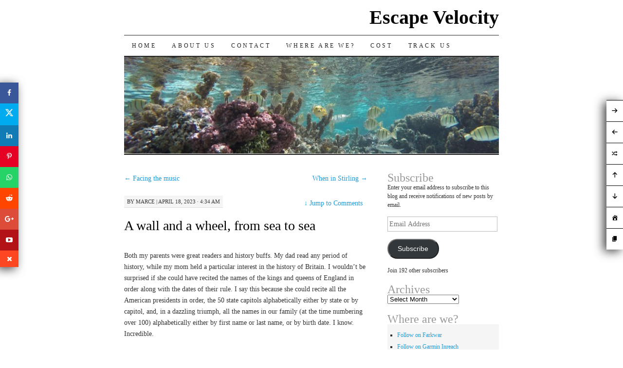

--- FILE ---
content_type: text/html; charset=UTF-8
request_url: http://escapevelocity.mobi/2023/04/18/a-wall-and-a-wheel-from-sea-to-sea/
body_size: 24949
content:
<!DOCTYPE html>
<!--[if IE 7]>
<html id="ie7" lang="en-US">
<![endif]-->
<!--[if (gt IE 7) | (!IE)]><!-->
<html lang="en-US">
<!--<![endif]-->
<head>
<meta charset="UTF-8" />
<title>A wall and a wheel, from sea to sea | Escape Velocity</title>
<link rel="profile" href="http://gmpg.org/xfn/11" />
<link rel="pingback" href="http://escapevelocity.mobi/xmlrpc.php" />
<meta name='robots' content='max-image-preview:large' />
<link rel='dns-prefetch' href='//secure.gravatar.com' />
<link rel='dns-prefetch' href='//stats.wp.com' />
<link rel='dns-prefetch' href='//v0.wordpress.com' />
<link rel='dns-prefetch' href='//jetpack.wordpress.com' />
<link rel='dns-prefetch' href='//s0.wp.com' />
<link rel='dns-prefetch' href='//public-api.wordpress.com' />
<link rel='dns-prefetch' href='//0.gravatar.com' />
<link rel='dns-prefetch' href='//1.gravatar.com' />
<link rel='dns-prefetch' href='//2.gravatar.com' />
<link rel='dns-prefetch' href='//widgets.wp.com' />
<link rel='preconnect' href='//i0.wp.com' />
<link rel="alternate" type="application/rss+xml" title="Escape Velocity &raquo; Feed" href="http://escapevelocity.mobi/feed/" />
<link rel="alternate" type="application/rss+xml" title="Escape Velocity &raquo; Comments Feed" href="http://escapevelocity.mobi/comments/feed/" />
<link rel="alternate" type="application/rss+xml" title="Escape Velocity &raquo; A wall and a wheel, from sea to sea Comments Feed" href="http://escapevelocity.mobi/2023/04/18/a-wall-and-a-wheel-from-sea-to-sea/feed/" />
<link rel="alternate" title="oEmbed (JSON)" type="application/json+oembed" href="http://escapevelocity.mobi/wp-json/oembed/1.0/embed?url=http%3A%2F%2Fescapevelocity.mobi%2F2023%2F04%2F18%2Fa-wall-and-a-wheel-from-sea-to-sea%2F" />
<link rel="alternate" title="oEmbed (XML)" type="text/xml+oembed" href="http://escapevelocity.mobi/wp-json/oembed/1.0/embed?url=http%3A%2F%2Fescapevelocity.mobi%2F2023%2F04%2F18%2Fa-wall-and-a-wheel-from-sea-to-sea%2F&#038;format=xml" />
<style id='wp-img-auto-sizes-contain-inline-css' type='text/css'>
img:is([sizes=auto i],[sizes^="auto," i]){contain-intrinsic-size:3000px 1500px}
/*# sourceURL=wp-img-auto-sizes-contain-inline-css */
</style>
<link rel='stylesheet' id='jetpack_related-posts-css' href='http://escapevelocity.mobi/wp-content/plugins/jetpack/modules/related-posts/related-posts.css?ver=20240116' type='text/css' media='all' />
<style id='wp-emoji-styles-inline-css' type='text/css'>

	img.wp-smiley, img.emoji {
		display: inline !important;
		border: none !important;
		box-shadow: none !important;
		height: 1em !important;
		width: 1em !important;
		margin: 0 0.07em !important;
		vertical-align: -0.1em !important;
		background: none !important;
		padding: 0 !important;
	}
/*# sourceURL=wp-emoji-styles-inline-css */
</style>
<style id='wp-block-library-inline-css' type='text/css'>
:root{--wp-block-synced-color:#7a00df;--wp-block-synced-color--rgb:122,0,223;--wp-bound-block-color:var(--wp-block-synced-color);--wp-editor-canvas-background:#ddd;--wp-admin-theme-color:#007cba;--wp-admin-theme-color--rgb:0,124,186;--wp-admin-theme-color-darker-10:#006ba1;--wp-admin-theme-color-darker-10--rgb:0,107,160.5;--wp-admin-theme-color-darker-20:#005a87;--wp-admin-theme-color-darker-20--rgb:0,90,135;--wp-admin-border-width-focus:2px}@media (min-resolution:192dpi){:root{--wp-admin-border-width-focus:1.5px}}.wp-element-button{cursor:pointer}:root .has-very-light-gray-background-color{background-color:#eee}:root .has-very-dark-gray-background-color{background-color:#313131}:root .has-very-light-gray-color{color:#eee}:root .has-very-dark-gray-color{color:#313131}:root .has-vivid-green-cyan-to-vivid-cyan-blue-gradient-background{background:linear-gradient(135deg,#00d084,#0693e3)}:root .has-purple-crush-gradient-background{background:linear-gradient(135deg,#34e2e4,#4721fb 50%,#ab1dfe)}:root .has-hazy-dawn-gradient-background{background:linear-gradient(135deg,#faaca8,#dad0ec)}:root .has-subdued-olive-gradient-background{background:linear-gradient(135deg,#fafae1,#67a671)}:root .has-atomic-cream-gradient-background{background:linear-gradient(135deg,#fdd79a,#004a59)}:root .has-nightshade-gradient-background{background:linear-gradient(135deg,#330968,#31cdcf)}:root .has-midnight-gradient-background{background:linear-gradient(135deg,#020381,#2874fc)}:root{--wp--preset--font-size--normal:16px;--wp--preset--font-size--huge:42px}.has-regular-font-size{font-size:1em}.has-larger-font-size{font-size:2.625em}.has-normal-font-size{font-size:var(--wp--preset--font-size--normal)}.has-huge-font-size{font-size:var(--wp--preset--font-size--huge)}.has-text-align-center{text-align:center}.has-text-align-left{text-align:left}.has-text-align-right{text-align:right}.has-fit-text{white-space:nowrap!important}#end-resizable-editor-section{display:none}.aligncenter{clear:both}.items-justified-left{justify-content:flex-start}.items-justified-center{justify-content:center}.items-justified-right{justify-content:flex-end}.items-justified-space-between{justify-content:space-between}.screen-reader-text{border:0;clip-path:inset(50%);height:1px;margin:-1px;overflow:hidden;padding:0;position:absolute;width:1px;word-wrap:normal!important}.screen-reader-text:focus{background-color:#ddd;clip-path:none;color:#444;display:block;font-size:1em;height:auto;left:5px;line-height:normal;padding:15px 23px 14px;text-decoration:none;top:5px;width:auto;z-index:100000}html :where(.has-border-color){border-style:solid}html :where([style*=border-top-color]){border-top-style:solid}html :where([style*=border-right-color]){border-right-style:solid}html :where([style*=border-bottom-color]){border-bottom-style:solid}html :where([style*=border-left-color]){border-left-style:solid}html :where([style*=border-width]){border-style:solid}html :where([style*=border-top-width]){border-top-style:solid}html :where([style*=border-right-width]){border-right-style:solid}html :where([style*=border-bottom-width]){border-bottom-style:solid}html :where([style*=border-left-width]){border-left-style:solid}html :where(img[class*=wp-image-]){height:auto;max-width:100%}:where(figure){margin:0 0 1em}html :where(.is-position-sticky){--wp-admin--admin-bar--position-offset:var(--wp-admin--admin-bar--height,0px)}@media screen and (max-width:600px){html :where(.is-position-sticky){--wp-admin--admin-bar--position-offset:0px}}

/*# sourceURL=wp-block-library-inline-css */
</style><style id='wp-block-image-inline-css' type='text/css'>
.wp-block-image>a,.wp-block-image>figure>a{display:inline-block}.wp-block-image img{box-sizing:border-box;height:auto;max-width:100%;vertical-align:bottom}@media not (prefers-reduced-motion){.wp-block-image img.hide{visibility:hidden}.wp-block-image img.show{animation:show-content-image .4s}}.wp-block-image[style*=border-radius] img,.wp-block-image[style*=border-radius]>a{border-radius:inherit}.wp-block-image.has-custom-border img{box-sizing:border-box}.wp-block-image.aligncenter{text-align:center}.wp-block-image.alignfull>a,.wp-block-image.alignwide>a{width:100%}.wp-block-image.alignfull img,.wp-block-image.alignwide img{height:auto;width:100%}.wp-block-image .aligncenter,.wp-block-image .alignleft,.wp-block-image .alignright,.wp-block-image.aligncenter,.wp-block-image.alignleft,.wp-block-image.alignright{display:table}.wp-block-image .aligncenter>figcaption,.wp-block-image .alignleft>figcaption,.wp-block-image .alignright>figcaption,.wp-block-image.aligncenter>figcaption,.wp-block-image.alignleft>figcaption,.wp-block-image.alignright>figcaption{caption-side:bottom;display:table-caption}.wp-block-image .alignleft{float:left;margin:.5em 1em .5em 0}.wp-block-image .alignright{float:right;margin:.5em 0 .5em 1em}.wp-block-image .aligncenter{margin-left:auto;margin-right:auto}.wp-block-image :where(figcaption){margin-bottom:1em;margin-top:.5em}.wp-block-image.is-style-circle-mask img{border-radius:9999px}@supports ((-webkit-mask-image:none) or (mask-image:none)) or (-webkit-mask-image:none){.wp-block-image.is-style-circle-mask img{border-radius:0;-webkit-mask-image:url('data:image/svg+xml;utf8,<svg viewBox="0 0 100 100" xmlns="http://www.w3.org/2000/svg"><circle cx="50" cy="50" r="50"/></svg>');mask-image:url('data:image/svg+xml;utf8,<svg viewBox="0 0 100 100" xmlns="http://www.w3.org/2000/svg"><circle cx="50" cy="50" r="50"/></svg>');mask-mode:alpha;-webkit-mask-position:center;mask-position:center;-webkit-mask-repeat:no-repeat;mask-repeat:no-repeat;-webkit-mask-size:contain;mask-size:contain}}:root :where(.wp-block-image.is-style-rounded img,.wp-block-image .is-style-rounded img){border-radius:9999px}.wp-block-image figure{margin:0}.wp-lightbox-container{display:flex;flex-direction:column;position:relative}.wp-lightbox-container img{cursor:zoom-in}.wp-lightbox-container img:hover+button{opacity:1}.wp-lightbox-container button{align-items:center;backdrop-filter:blur(16px) saturate(180%);background-color:#5a5a5a40;border:none;border-radius:4px;cursor:zoom-in;display:flex;height:20px;justify-content:center;opacity:0;padding:0;position:absolute;right:16px;text-align:center;top:16px;width:20px;z-index:100}@media not (prefers-reduced-motion){.wp-lightbox-container button{transition:opacity .2s ease}}.wp-lightbox-container button:focus-visible{outline:3px auto #5a5a5a40;outline:3px auto -webkit-focus-ring-color;outline-offset:3px}.wp-lightbox-container button:hover{cursor:pointer;opacity:1}.wp-lightbox-container button:focus{opacity:1}.wp-lightbox-container button:focus,.wp-lightbox-container button:hover,.wp-lightbox-container button:not(:hover):not(:active):not(.has-background){background-color:#5a5a5a40;border:none}.wp-lightbox-overlay{box-sizing:border-box;cursor:zoom-out;height:100vh;left:0;overflow:hidden;position:fixed;top:0;visibility:hidden;width:100%;z-index:100000}.wp-lightbox-overlay .close-button{align-items:center;cursor:pointer;display:flex;justify-content:center;min-height:40px;min-width:40px;padding:0;position:absolute;right:calc(env(safe-area-inset-right) + 16px);top:calc(env(safe-area-inset-top) + 16px);z-index:5000000}.wp-lightbox-overlay .close-button:focus,.wp-lightbox-overlay .close-button:hover,.wp-lightbox-overlay .close-button:not(:hover):not(:active):not(.has-background){background:none;border:none}.wp-lightbox-overlay .lightbox-image-container{height:var(--wp--lightbox-container-height);left:50%;overflow:hidden;position:absolute;top:50%;transform:translate(-50%,-50%);transform-origin:top left;width:var(--wp--lightbox-container-width);z-index:9999999999}.wp-lightbox-overlay .wp-block-image{align-items:center;box-sizing:border-box;display:flex;height:100%;justify-content:center;margin:0;position:relative;transform-origin:0 0;width:100%;z-index:3000000}.wp-lightbox-overlay .wp-block-image img{height:var(--wp--lightbox-image-height);min-height:var(--wp--lightbox-image-height);min-width:var(--wp--lightbox-image-width);width:var(--wp--lightbox-image-width)}.wp-lightbox-overlay .wp-block-image figcaption{display:none}.wp-lightbox-overlay button{background:none;border:none}.wp-lightbox-overlay .scrim{background-color:#fff;height:100%;opacity:.9;position:absolute;width:100%;z-index:2000000}.wp-lightbox-overlay.active{visibility:visible}@media not (prefers-reduced-motion){.wp-lightbox-overlay.active{animation:turn-on-visibility .25s both}.wp-lightbox-overlay.active img{animation:turn-on-visibility .35s both}.wp-lightbox-overlay.show-closing-animation:not(.active){animation:turn-off-visibility .35s both}.wp-lightbox-overlay.show-closing-animation:not(.active) img{animation:turn-off-visibility .25s both}.wp-lightbox-overlay.zoom.active{animation:none;opacity:1;visibility:visible}.wp-lightbox-overlay.zoom.active .lightbox-image-container{animation:lightbox-zoom-in .4s}.wp-lightbox-overlay.zoom.active .lightbox-image-container img{animation:none}.wp-lightbox-overlay.zoom.active .scrim{animation:turn-on-visibility .4s forwards}.wp-lightbox-overlay.zoom.show-closing-animation:not(.active){animation:none}.wp-lightbox-overlay.zoom.show-closing-animation:not(.active) .lightbox-image-container{animation:lightbox-zoom-out .4s}.wp-lightbox-overlay.zoom.show-closing-animation:not(.active) .lightbox-image-container img{animation:none}.wp-lightbox-overlay.zoom.show-closing-animation:not(.active) .scrim{animation:turn-off-visibility .4s forwards}}@keyframes show-content-image{0%{visibility:hidden}99%{visibility:hidden}to{visibility:visible}}@keyframes turn-on-visibility{0%{opacity:0}to{opacity:1}}@keyframes turn-off-visibility{0%{opacity:1;visibility:visible}99%{opacity:0;visibility:visible}to{opacity:0;visibility:hidden}}@keyframes lightbox-zoom-in{0%{transform:translate(calc((-100vw + var(--wp--lightbox-scrollbar-width))/2 + var(--wp--lightbox-initial-left-position)),calc(-50vh + var(--wp--lightbox-initial-top-position))) scale(var(--wp--lightbox-scale))}to{transform:translate(-50%,-50%) scale(1)}}@keyframes lightbox-zoom-out{0%{transform:translate(-50%,-50%) scale(1);visibility:visible}99%{visibility:visible}to{transform:translate(calc((-100vw + var(--wp--lightbox-scrollbar-width))/2 + var(--wp--lightbox-initial-left-position)),calc(-50vh + var(--wp--lightbox-initial-top-position))) scale(var(--wp--lightbox-scale));visibility:hidden}}
/*# sourceURL=http://escapevelocity.mobi/wp-includes/blocks/image/style.min.css */
</style>
<style id='wp-block-paragraph-inline-css' type='text/css'>
.is-small-text{font-size:.875em}.is-regular-text{font-size:1em}.is-large-text{font-size:2.25em}.is-larger-text{font-size:3em}.has-drop-cap:not(:focus):first-letter{float:left;font-size:8.4em;font-style:normal;font-weight:100;line-height:.68;margin:.05em .1em 0 0;text-transform:uppercase}body.rtl .has-drop-cap:not(:focus):first-letter{float:none;margin-left:.1em}p.has-drop-cap.has-background{overflow:hidden}:root :where(p.has-background){padding:1.25em 2.375em}:where(p.has-text-color:not(.has-link-color)) a{color:inherit}p.has-text-align-left[style*="writing-mode:vertical-lr"],p.has-text-align-right[style*="writing-mode:vertical-rl"]{rotate:180deg}
/*# sourceURL=http://escapevelocity.mobi/wp-includes/blocks/paragraph/style.min.css */
</style>
<style id='global-styles-inline-css' type='text/css'>
:root{--wp--preset--aspect-ratio--square: 1;--wp--preset--aspect-ratio--4-3: 4/3;--wp--preset--aspect-ratio--3-4: 3/4;--wp--preset--aspect-ratio--3-2: 3/2;--wp--preset--aspect-ratio--2-3: 2/3;--wp--preset--aspect-ratio--16-9: 16/9;--wp--preset--aspect-ratio--9-16: 9/16;--wp--preset--color--black: #000000;--wp--preset--color--cyan-bluish-gray: #abb8c3;--wp--preset--color--white: #ffffff;--wp--preset--color--pale-pink: #f78da7;--wp--preset--color--vivid-red: #cf2e2e;--wp--preset--color--luminous-vivid-orange: #ff6900;--wp--preset--color--luminous-vivid-amber: #fcb900;--wp--preset--color--light-green-cyan: #7bdcb5;--wp--preset--color--vivid-green-cyan: #00d084;--wp--preset--color--pale-cyan-blue: #8ed1fc;--wp--preset--color--vivid-cyan-blue: #0693e3;--wp--preset--color--vivid-purple: #9b51e0;--wp--preset--gradient--vivid-cyan-blue-to-vivid-purple: linear-gradient(135deg,rgb(6,147,227) 0%,rgb(155,81,224) 100%);--wp--preset--gradient--light-green-cyan-to-vivid-green-cyan: linear-gradient(135deg,rgb(122,220,180) 0%,rgb(0,208,130) 100%);--wp--preset--gradient--luminous-vivid-amber-to-luminous-vivid-orange: linear-gradient(135deg,rgb(252,185,0) 0%,rgb(255,105,0) 100%);--wp--preset--gradient--luminous-vivid-orange-to-vivid-red: linear-gradient(135deg,rgb(255,105,0) 0%,rgb(207,46,46) 100%);--wp--preset--gradient--very-light-gray-to-cyan-bluish-gray: linear-gradient(135deg,rgb(238,238,238) 0%,rgb(169,184,195) 100%);--wp--preset--gradient--cool-to-warm-spectrum: linear-gradient(135deg,rgb(74,234,220) 0%,rgb(151,120,209) 20%,rgb(207,42,186) 40%,rgb(238,44,130) 60%,rgb(251,105,98) 80%,rgb(254,248,76) 100%);--wp--preset--gradient--blush-light-purple: linear-gradient(135deg,rgb(255,206,236) 0%,rgb(152,150,240) 100%);--wp--preset--gradient--blush-bordeaux: linear-gradient(135deg,rgb(254,205,165) 0%,rgb(254,45,45) 50%,rgb(107,0,62) 100%);--wp--preset--gradient--luminous-dusk: linear-gradient(135deg,rgb(255,203,112) 0%,rgb(199,81,192) 50%,rgb(65,88,208) 100%);--wp--preset--gradient--pale-ocean: linear-gradient(135deg,rgb(255,245,203) 0%,rgb(182,227,212) 50%,rgb(51,167,181) 100%);--wp--preset--gradient--electric-grass: linear-gradient(135deg,rgb(202,248,128) 0%,rgb(113,206,126) 100%);--wp--preset--gradient--midnight: linear-gradient(135deg,rgb(2,3,129) 0%,rgb(40,116,252) 100%);--wp--preset--font-size--small: 13px;--wp--preset--font-size--medium: 20px;--wp--preset--font-size--large: 36px;--wp--preset--font-size--x-large: 42px;--wp--preset--spacing--20: 0.44rem;--wp--preset--spacing--30: 0.67rem;--wp--preset--spacing--40: 1rem;--wp--preset--spacing--50: 1.5rem;--wp--preset--spacing--60: 2.25rem;--wp--preset--spacing--70: 3.38rem;--wp--preset--spacing--80: 5.06rem;--wp--preset--shadow--natural: 6px 6px 9px rgba(0, 0, 0, 0.2);--wp--preset--shadow--deep: 12px 12px 50px rgba(0, 0, 0, 0.4);--wp--preset--shadow--sharp: 6px 6px 0px rgba(0, 0, 0, 0.2);--wp--preset--shadow--outlined: 6px 6px 0px -3px rgb(255, 255, 255), 6px 6px rgb(0, 0, 0);--wp--preset--shadow--crisp: 6px 6px 0px rgb(0, 0, 0);}:where(.is-layout-flex){gap: 0.5em;}:where(.is-layout-grid){gap: 0.5em;}body .is-layout-flex{display: flex;}.is-layout-flex{flex-wrap: wrap;align-items: center;}.is-layout-flex > :is(*, div){margin: 0;}body .is-layout-grid{display: grid;}.is-layout-grid > :is(*, div){margin: 0;}:where(.wp-block-columns.is-layout-flex){gap: 2em;}:where(.wp-block-columns.is-layout-grid){gap: 2em;}:where(.wp-block-post-template.is-layout-flex){gap: 1.25em;}:where(.wp-block-post-template.is-layout-grid){gap: 1.25em;}.has-black-color{color: var(--wp--preset--color--black) !important;}.has-cyan-bluish-gray-color{color: var(--wp--preset--color--cyan-bluish-gray) !important;}.has-white-color{color: var(--wp--preset--color--white) !important;}.has-pale-pink-color{color: var(--wp--preset--color--pale-pink) !important;}.has-vivid-red-color{color: var(--wp--preset--color--vivid-red) !important;}.has-luminous-vivid-orange-color{color: var(--wp--preset--color--luminous-vivid-orange) !important;}.has-luminous-vivid-amber-color{color: var(--wp--preset--color--luminous-vivid-amber) !important;}.has-light-green-cyan-color{color: var(--wp--preset--color--light-green-cyan) !important;}.has-vivid-green-cyan-color{color: var(--wp--preset--color--vivid-green-cyan) !important;}.has-pale-cyan-blue-color{color: var(--wp--preset--color--pale-cyan-blue) !important;}.has-vivid-cyan-blue-color{color: var(--wp--preset--color--vivid-cyan-blue) !important;}.has-vivid-purple-color{color: var(--wp--preset--color--vivid-purple) !important;}.has-black-background-color{background-color: var(--wp--preset--color--black) !important;}.has-cyan-bluish-gray-background-color{background-color: var(--wp--preset--color--cyan-bluish-gray) !important;}.has-white-background-color{background-color: var(--wp--preset--color--white) !important;}.has-pale-pink-background-color{background-color: var(--wp--preset--color--pale-pink) !important;}.has-vivid-red-background-color{background-color: var(--wp--preset--color--vivid-red) !important;}.has-luminous-vivid-orange-background-color{background-color: var(--wp--preset--color--luminous-vivid-orange) !important;}.has-luminous-vivid-amber-background-color{background-color: var(--wp--preset--color--luminous-vivid-amber) !important;}.has-light-green-cyan-background-color{background-color: var(--wp--preset--color--light-green-cyan) !important;}.has-vivid-green-cyan-background-color{background-color: var(--wp--preset--color--vivid-green-cyan) !important;}.has-pale-cyan-blue-background-color{background-color: var(--wp--preset--color--pale-cyan-blue) !important;}.has-vivid-cyan-blue-background-color{background-color: var(--wp--preset--color--vivid-cyan-blue) !important;}.has-vivid-purple-background-color{background-color: var(--wp--preset--color--vivid-purple) !important;}.has-black-border-color{border-color: var(--wp--preset--color--black) !important;}.has-cyan-bluish-gray-border-color{border-color: var(--wp--preset--color--cyan-bluish-gray) !important;}.has-white-border-color{border-color: var(--wp--preset--color--white) !important;}.has-pale-pink-border-color{border-color: var(--wp--preset--color--pale-pink) !important;}.has-vivid-red-border-color{border-color: var(--wp--preset--color--vivid-red) !important;}.has-luminous-vivid-orange-border-color{border-color: var(--wp--preset--color--luminous-vivid-orange) !important;}.has-luminous-vivid-amber-border-color{border-color: var(--wp--preset--color--luminous-vivid-amber) !important;}.has-light-green-cyan-border-color{border-color: var(--wp--preset--color--light-green-cyan) !important;}.has-vivid-green-cyan-border-color{border-color: var(--wp--preset--color--vivid-green-cyan) !important;}.has-pale-cyan-blue-border-color{border-color: var(--wp--preset--color--pale-cyan-blue) !important;}.has-vivid-cyan-blue-border-color{border-color: var(--wp--preset--color--vivid-cyan-blue) !important;}.has-vivid-purple-border-color{border-color: var(--wp--preset--color--vivid-purple) !important;}.has-vivid-cyan-blue-to-vivid-purple-gradient-background{background: var(--wp--preset--gradient--vivid-cyan-blue-to-vivid-purple) !important;}.has-light-green-cyan-to-vivid-green-cyan-gradient-background{background: var(--wp--preset--gradient--light-green-cyan-to-vivid-green-cyan) !important;}.has-luminous-vivid-amber-to-luminous-vivid-orange-gradient-background{background: var(--wp--preset--gradient--luminous-vivid-amber-to-luminous-vivid-orange) !important;}.has-luminous-vivid-orange-to-vivid-red-gradient-background{background: var(--wp--preset--gradient--luminous-vivid-orange-to-vivid-red) !important;}.has-very-light-gray-to-cyan-bluish-gray-gradient-background{background: var(--wp--preset--gradient--very-light-gray-to-cyan-bluish-gray) !important;}.has-cool-to-warm-spectrum-gradient-background{background: var(--wp--preset--gradient--cool-to-warm-spectrum) !important;}.has-blush-light-purple-gradient-background{background: var(--wp--preset--gradient--blush-light-purple) !important;}.has-blush-bordeaux-gradient-background{background: var(--wp--preset--gradient--blush-bordeaux) !important;}.has-luminous-dusk-gradient-background{background: var(--wp--preset--gradient--luminous-dusk) !important;}.has-pale-ocean-gradient-background{background: var(--wp--preset--gradient--pale-ocean) !important;}.has-electric-grass-gradient-background{background: var(--wp--preset--gradient--electric-grass) !important;}.has-midnight-gradient-background{background: var(--wp--preset--gradient--midnight) !important;}.has-small-font-size{font-size: var(--wp--preset--font-size--small) !important;}.has-medium-font-size{font-size: var(--wp--preset--font-size--medium) !important;}.has-large-font-size{font-size: var(--wp--preset--font-size--large) !important;}.has-x-large-font-size{font-size: var(--wp--preset--font-size--x-large) !important;}
/*# sourceURL=global-styles-inline-css */
</style>

<style id='classic-theme-styles-inline-css' type='text/css'>
/*! This file is auto-generated */
.wp-block-button__link{color:#fff;background-color:#32373c;border-radius:9999px;box-shadow:none;text-decoration:none;padding:calc(.667em + 2px) calc(1.333em + 2px);font-size:1.125em}.wp-block-file__button{background:#32373c;color:#fff;text-decoration:none}
/*# sourceURL=/wp-includes/css/classic-themes.min.css */
</style>
<link rel='stylesheet' id='pilcrow-css' href='http://escapevelocity.mobi/wp-content/themes/pilcrow/style.css?ver=6.9' type='text/css' media='all' />
<link rel='stylesheet' id='jetpack_likes-css' href='http://escapevelocity.mobi/wp-content/plugins/jetpack/modules/likes/style.css?ver=15.3.1' type='text/css' media='all' />
<link rel='stylesheet' id='jetpack-subscriptions-css' href='http://escapevelocity.mobi/wp-content/plugins/jetpack/_inc/build/subscriptions/subscriptions.min.css?ver=15.3.1' type='text/css' media='all' />
<link rel='stylesheet' id='floating-links-fonts-css' href='http://escapevelocity.mobi/wp-content/plugins/floating-links/admin/assets/css/floating-links-fonts.css?ver=6.9' type='text/css' media='all' />
<link rel='stylesheet' id='floating-links-style-css' href='http://escapevelocity.mobi/wp-content/plugins/floating-links/frontend/assets/css/floating-links-style.css?ver=6.9' type='text/css' media='all' />
<link rel='stylesheet' id='dashicons-css' href='http://escapevelocity.mobi/wp-includes/css/dashicons.min.css?ver=6.9' type='text/css' media='all' />
<link rel='stylesheet' id='sharedaddy-css' href='http://escapevelocity.mobi/wp-content/plugins/jetpack/modules/sharedaddy/sharing.css?ver=15.3.1' type='text/css' media='all' />
<link rel='stylesheet' id='social-logos-css' href='http://escapevelocity.mobi/wp-content/plugins/jetpack/_inc/social-logos/social-logos.min.css?ver=15.3.1' type='text/css' media='all' />
<script type="text/javascript" id="jetpack_related-posts-js-extra">
/* <![CDATA[ */
var related_posts_js_options = {"post_heading":"h4"};
//# sourceURL=jetpack_related-posts-js-extra
/* ]]> */
</script>
<script type="text/javascript" src="http://escapevelocity.mobi/wp-content/plugins/jetpack/_inc/build/related-posts/related-posts.min.js?ver=20240116" id="jetpack_related-posts-js"></script>
<script type="text/javascript" src="http://escapevelocity.mobi/wp-includes/js/jquery/jquery.min.js?ver=3.7.1" id="jquery-core-js"></script>
<script type="text/javascript" src="http://escapevelocity.mobi/wp-includes/js/jquery/jquery-migrate.min.js?ver=3.4.1" id="jquery-migrate-js"></script>
<script type="text/javascript" id="floating-links-script-js-extra">
/* <![CDATA[ */
var fl = {"scroll_enabled":"","scroll_percent":"0"};
//# sourceURL=floating-links-script-js-extra
/* ]]> */
</script>
<script type="text/javascript" src="http://escapevelocity.mobi/wp-content/plugins/floating-links/frontend/assets/js/floating-links-script.js?ver=6.9" id="floating-links-script-js"></script>
<link rel="https://api.w.org/" href="http://escapevelocity.mobi/wp-json/" /><link rel="alternate" title="JSON" type="application/json" href="http://escapevelocity.mobi/wp-json/wp/v2/posts/23421" /><link rel="EditURI" type="application/rsd+xml" title="RSD" href="http://escapevelocity.mobi/xmlrpc.php?rsd" />
<meta name="generator" content="WordPress 6.9" />
<link rel="canonical" href="http://escapevelocity.mobi/2023/04/18/a-wall-and-a-wheel-from-sea-to-sea/" />
<link rel='shortlink' href='https://wp.me/p20hP8-65L' />
	<style>img#wpstats{display:none}</style>
					<style>
				.floating_next_prev_wrap.fl_primary_bar .floating_links a,
				.floating_next_prev_wrap.fl_primary_bar .floating_links .disabled
				{
																								}
				.floating_next_prev_wrap.fl_primary_bar.fl_primary_bar .floating_links .fl_slimer_Wrap
				{
																}

				.floating_next_prev_wrap.fl_primary_bar.fl_primary_bar .floating_links .fl_slimer_Wrap i
				{
								}

				.floating_next_prev_wrap.fl_primary_bar .floating_links .disabled {
					color: #ebebe4 !important;
				}

				.floating_next_prev_wrap.fl_primary_bar .floating_links a:hover,
				.floating_next_prev_wrap.fl_primary_bar .floating_links .fl_slimer_Wrap:hover {
												}

				.floating_next_prev_wrap.fl_primary_bar .floating_links .fl_inner_wrap .fl_icon_holder .fl_post_details {
												}

				.floating_next_prev_wrap.fl_primary_bar .floating_links .fl_inner_wrap .fl_icon_holder .fl_post_title{
												}

				.floating_next_prev_wrap.fl_primary_bar .floating_links .fl_inner_wrap .fl_icon_holder .fl_post_title,
				.floating_next_prev_wrap.fl_primary_bar .floating_links .fl_inner_wrap .fl_icon_holder .fl_post_description h6 {
								}

				.floating_next_prev_wrap.fl_primary_bar .floating_links .fl_inner_wrap .fl_icon_holder .fl_post_description p {
								}

								.floating_next_prev_wrap.fl_primary_bar .floating_links .fl_inner_wrap .fl_icon_holder .fl_post_details {
						display: none;
				}
					
				.floating_next_prev_wrap.fl_primary_bar .floating_links {
					left : auto;
					transform : translate(0px, -50%);
					bottom : auto;
					right : 0;
					top : 50%;
				}


										.floating_next_prev_wrap.fl_primary_bar .floating_links a:last-child {
					border: none;
				}
				
			</style>
			
<!-- Jetpack Open Graph Tags -->
<meta property="og:type" content="article" />
<meta property="og:title" content="A wall and a wheel, from sea to sea" />
<meta property="og:url" content="http://escapevelocity.mobi/2023/04/18/a-wall-and-a-wheel-from-sea-to-sea/" />
<meta property="og:description" content="Both my parents were great readers and history buffs. My dad read any period of history, while my mom held a particular interest in the history of Britain. I wouldn’t be surprised if she could have…" />
<meta property="article:published_time" content="2023-04-18T08:34:00+00:00" />
<meta property="article:modified_time" content="2023-04-28T08:57:02+00:00" />
<meta property="og:site_name" content="Escape Velocity" />
<meta property="og:image" content="http://escapevelocity.mobi/wp-content/uploads/2023/04/img_6959.jpg" />
<meta property="og:image:width" content="1600" />
<meta property="og:image:height" content="955" />
<meta property="og:image:alt" content="" />
<meta property="og:locale" content="en_US" />
<meta name="twitter:text:title" content="A wall and a wheel, from sea to sea" />
<meta name="twitter:image" content="http://escapevelocity.mobi/wp-content/uploads/2023/04/img_6959.jpg?w=640" />
<meta name="twitter:card" content="summary_large_image" />

<!-- End Jetpack Open Graph Tags -->
<link rel='stylesheet' id='jetpack-swiper-library-css' href='http://escapevelocity.mobi/wp-content/plugins/jetpack/_inc/blocks/swiper.css?ver=15.3.1' type='text/css' media='all' />
<link rel='stylesheet' id='jetpack-carousel-css' href='http://escapevelocity.mobi/wp-content/plugins/jetpack/modules/carousel/jetpack-carousel.css?ver=15.3.1' type='text/css' media='all' />
</head>

<body class="wp-singular post-template-default single single-post postid-23421 single-format-standard wp-theme-pilcrow two-column content-sidebar color-light">
<div id="container" class="hfeed">
	<div id="page" class="blog">
		<div id="header">
						<div id="site-title">
				<span>
					<a href="http://escapevelocity.mobi/" title="Escape Velocity" rel="home">Escape Velocity</a>
				</span>
			</div>

			<div id="nav" role="navigation">
			  				<div class="skip-link screen-reader-text"><a href="#content" title="Skip to content">Skip to content</a></div>
								<div class="menu-header"><ul id="menu-menu-1" class="menu"><li id="menu-item-10400" class="menu-item menu-item-type-custom menu-item-object-custom menu-item-home menu-item-10400"><a href="http://escapevelocity.mobi/">Home</a></li>
<li id="menu-item-10401" class="menu-item menu-item-type-post_type menu-item-object-page menu-item-10401"><a href="http://escapevelocity.mobi/aboutus/">About Us</a></li>
<li id="menu-item-10402" class="menu-item menu-item-type-post_type menu-item-object-page menu-item-10402"><a href="http://escapevelocity.mobi/contact-us/">Contact</a></li>
<li id="menu-item-10932" class="menu-item menu-item-type-post_type menu-item-object-page menu-item-10932"><a href="http://escapevelocity.mobi/where-are-we-now/">Where are we?</a></li>
<li id="menu-item-10403" class="menu-item menu-item-type-post_type menu-item-object-page menu-item-10403"><a href="http://escapevelocity.mobi/what-it-costs/">Cost</a></li>
<li id="menu-item-12804" class="menu-item menu-item-type-post_type menu-item-object-page menu-item-12804"><a href="http://escapevelocity.mobi/track-us/">Track us</a></li>
</ul></div>			</div><!-- #nav -->

			<div id="pic">
				<a href="http://escapevelocity.mobi/" rel="home">
										<img src="http://escapevelocity.mobi/wp-content/uploads/2015/11/cropped-image3.jpg" width="770" height="200" alt="" />
								</a>
			</div><!-- #pic -->
		</div><!-- #header -->

		<div id="content-box">

<div id="content-container">
	<div id="content" role="main">

	
<div id="nav-above" class="navigation">
	<div class="nav-previous"><a href="http://escapevelocity.mobi/2023/04/16/facing-the-music/" rel="prev"><span class="meta-nav">&larr;</span> Facing the music</a></div>
	<div class="nav-next"><a href="http://escapevelocity.mobi/2023/04/20/when-in-stirling/" rel="next">When in Stirling <span class="meta-nav">&rarr;</span></a></div>
</div><!-- #nav-above -->

<div id="post-23421" class="post-23421 post type-post status-publish format-standard hentry category-uncategorized">
	<div class="entry-meta">

		<span class="by-author"><span class="sep">by</span> <span class="author vcard"><a class="url fn n" href="http://escapevelocity.mobi/author/marces/" title="View all posts by Marce" rel="author">Marce</a></span> | </span>April 18, 2023 &middot; 4:34 am	</div><!-- .entry-meta -->

		<div class="jump"><a href="http://escapevelocity.mobi/2023/04/18/a-wall-and-a-wheel-from-sea-to-sea/#comments"><span class="meta-nav">&darr; </span>Jump to Comments</a></div>
	<h1 class="entry-title"><a href="http://escapevelocity.mobi/2023/04/18/a-wall-and-a-wheel-from-sea-to-sea/" rel="bookmark">A wall and a wheel, from sea to sea</a></h1>
	<div class="entry entry-content">
		
<p>Both my parents were great readers and history buffs. My dad read any period of history, while my mom held a particular interest in the history of Britain. I wouldn’t be surprised if she could have recited the names of the kings and queens of England in order along with the dates of their rule. I say this because she could recite all the American presidents in order, the 50 state capitols alphabetically either by state or by capitol, and, in a dazzling triumph, all the names in our family (at the time numbering over 100) alphabetically either by first name or last name, or by birth date. I know. Incredible. </p>



<p>I didn’t inherit that talent but my sister did. But back to British history; it’s daunting. There’s just so damn much of it. When we first got to Scotland we bought a big fat book of Scottish History but except for making good use of the index to answer specific questions, neither of us has managed to wade through something both my parents would have gobbled up. </p>



<p>By now you’re familiar with our mode of travel: go somewhere, look around, figure out what you’re looking at. In this case we found ourselves near something on the map called the Antonine Wall. We know about Hadrian’s Wall of course, and Jack has that on his Must See List. But the Antonine Wall? Never heard of it. </p>



<p>While Jack took a personal day, I strode through the woods along John Muir Way toward something called Rough Castle Fort along the Antonine Wall. It had rained the night before and the trail was soft in parts. </p>



<figure class="wp-block-image size-large"><a href="https://i0.wp.com/escapevelocity.mobi/wp-content/uploads/2023/04/img_6526-1-608x1080.jpg"><img data-recalc-dims="1" fetchpriority="high" decoding="async" width="500" height="888" data-attachment-id="23434" data-permalink="http://escapevelocity.mobi/2023/04/18/a-wall-and-a-wheel-from-sea-to-sea/img_6526-1/" data-orig-file="https://i0.wp.com/escapevelocity.mobi/wp-content/uploads/2023/04/img_6526-1.jpg?fit=900%2C1600" data-orig-size="900,1600" data-comments-opened="1" data-image-meta="{&quot;aperture&quot;:&quot;1.5&quot;,&quot;credit&quot;:&quot;&quot;,&quot;camera&quot;:&quot;iPhone 13 Pro Max&quot;,&quot;caption&quot;:&quot;&quot;,&quot;created_timestamp&quot;:&quot;1681731870&quot;,&quot;copyright&quot;:&quot;&quot;,&quot;focal_length&quot;:&quot;5.7&quot;,&quot;iso&quot;:&quot;40&quot;,&quot;shutter_speed&quot;:&quot;0.0046728971962617&quot;,&quot;title&quot;:&quot;&quot;,&quot;orientation&quot;:&quot;1&quot;}" data-image-title="img_6526-1" data-image-description="" data-image-caption="" data-medium-file="https://i0.wp.com/escapevelocity.mobi/wp-content/uploads/2023/04/img_6526-1.jpg?fit=405%2C720" data-large-file="https://i0.wp.com/escapevelocity.mobi/wp-content/uploads/2023/04/img_6526-1.jpg?fit=500%2C888" src="https://i0.wp.com/escapevelocity.mobi/wp-content/uploads/2023/04/img_6526-1.jpg?resize=500%2C888" alt="" class="wp-image-23434" srcset="https://i0.wp.com/escapevelocity.mobi/wp-content/uploads/2023/04/img_6526-1.jpg?resize=608%2C1080 608w, https://i0.wp.com/escapevelocity.mobi/wp-content/uploads/2023/04/img_6526-1.jpg?resize=405%2C720 405w, https://i0.wp.com/escapevelocity.mobi/wp-content/uploads/2023/04/img_6526-1.jpg?resize=270%2C480 270w, https://i0.wp.com/escapevelocity.mobi/wp-content/uploads/2023/04/img_6526-1.jpg?resize=768%2C1365 768w, https://i0.wp.com/escapevelocity.mobi/wp-content/uploads/2023/04/img_6526-1.jpg?resize=864%2C1536 864w, https://i0.wp.com/escapevelocity.mobi/wp-content/uploads/2023/04/img_6526-1.jpg?w=900 900w" sizes="(max-width: 500px) 100vw, 500px" /></a></figure>



<p>After about a mile and a half I emerged from the forest to what looked like a big lumpy field. This, a placard informed me, was the fort and the wall. </p>



<figure class="wp-block-image size-large"><a href="https://i0.wp.com/escapevelocity.mobi/wp-content/uploads/2023/04/img_6514.jpg"><img data-recalc-dims="1" decoding="async" width="500" height="281" data-attachment-id="23428" data-permalink="http://escapevelocity.mobi/2023/04/18/a-wall-and-a-wheel-from-sea-to-sea/img_6514/" data-orig-file="https://i0.wp.com/escapevelocity.mobi/wp-content/uploads/2023/04/img_6514.jpg?fit=1600%2C900" data-orig-size="1600,900" data-comments-opened="1" data-image-meta="{&quot;aperture&quot;:&quot;1.5&quot;,&quot;credit&quot;:&quot;&quot;,&quot;camera&quot;:&quot;iPhone 13 Pro Max&quot;,&quot;caption&quot;:&quot;&quot;,&quot;created_timestamp&quot;:&quot;1681730431&quot;,&quot;copyright&quot;:&quot;&quot;,&quot;focal_length&quot;:&quot;5.7&quot;,&quot;iso&quot;:&quot;50&quot;,&quot;shutter_speed&quot;:&quot;0.00090909090909091&quot;,&quot;title&quot;:&quot;&quot;,&quot;orientation&quot;:&quot;1&quot;}" data-image-title="img_6514" data-image-description="" data-image-caption="" data-medium-file="https://i0.wp.com/escapevelocity.mobi/wp-content/uploads/2023/04/img_6514.jpg?fit=1280%2C720" data-large-file="https://i0.wp.com/escapevelocity.mobi/wp-content/uploads/2023/04/img_6514.jpg?fit=500%2C281" src="https://i0.wp.com/escapevelocity.mobi/wp-content/uploads/2023/04/img_6514.jpg?resize=500%2C281" alt="" class="wp-image-23428" srcset="https://i0.wp.com/escapevelocity.mobi/wp-content/uploads/2023/04/img_6514.jpg?w=1600 1600w, https://i0.wp.com/escapevelocity.mobi/wp-content/uploads/2023/04/img_6514.jpg?resize=1280%2C720 1280w, https://i0.wp.com/escapevelocity.mobi/wp-content/uploads/2023/04/img_6514.jpg?resize=640%2C360 640w, https://i0.wp.com/escapevelocity.mobi/wp-content/uploads/2023/04/img_6514.jpg?resize=768%2C432 768w, https://i0.wp.com/escapevelocity.mobi/wp-content/uploads/2023/04/img_6514.jpg?resize=1536%2C864 1536w, https://i0.wp.com/escapevelocity.mobi/wp-content/uploads/2023/04/img_6514.jpg?w=1000 1000w" sizes="(max-width: 500px) 100vw, 500px" /></a></figure>



<p>Most of the ancient sites we’ve visited have been excavated and either preserved as is or reconstructed to varying degrees. This one, with no visible evidence of excavation, is a mystery. There are placards with artists’ renderings of the buildings but looking around you really need to use your imagination. </p>



<figure class="wp-block-image size-large"><a href="https://i0.wp.com/escapevelocity.mobi/wp-content/uploads/2023/04/img_6513-1.jpg"><img data-recalc-dims="1" decoding="async" width="500" height="293" data-attachment-id="23431" data-permalink="http://escapevelocity.mobi/2023/04/18/a-wall-and-a-wheel-from-sea-to-sea/img_6513-1/" data-orig-file="https://i0.wp.com/escapevelocity.mobi/wp-content/uploads/2023/04/img_6513-1.jpg?fit=1600%2C938" data-orig-size="1600,938" data-comments-opened="1" data-image-meta="{&quot;aperture&quot;:&quot;1.5&quot;,&quot;credit&quot;:&quot;&quot;,&quot;camera&quot;:&quot;iPhone 13 Pro Max&quot;,&quot;caption&quot;:&quot;&quot;,&quot;created_timestamp&quot;:&quot;1681730277&quot;,&quot;copyright&quot;:&quot;&quot;,&quot;focal_length&quot;:&quot;5.7&quot;,&quot;iso&quot;:&quot;50&quot;,&quot;shutter_speed&quot;:&quot;0.0010449320794148&quot;,&quot;title&quot;:&quot;&quot;,&quot;orientation&quot;:&quot;1&quot;}" data-image-title="img_6513-1" data-image-description="" data-image-caption="" data-medium-file="https://i0.wp.com/escapevelocity.mobi/wp-content/uploads/2023/04/img_6513-1.jpg?fit=1228%2C720" data-large-file="https://i0.wp.com/escapevelocity.mobi/wp-content/uploads/2023/04/img_6513-1.jpg?fit=500%2C293" src="https://i0.wp.com/escapevelocity.mobi/wp-content/uploads/2023/04/img_6513-1.jpg?resize=500%2C293" alt="" class="wp-image-23431" srcset="https://i0.wp.com/escapevelocity.mobi/wp-content/uploads/2023/04/img_6513-1.jpg?w=1600 1600w, https://i0.wp.com/escapevelocity.mobi/wp-content/uploads/2023/04/img_6513-1.jpg?resize=1228%2C720 1228w, https://i0.wp.com/escapevelocity.mobi/wp-content/uploads/2023/04/img_6513-1.jpg?resize=640%2C375 640w, https://i0.wp.com/escapevelocity.mobi/wp-content/uploads/2023/04/img_6513-1.jpg?resize=768%2C450 768w, https://i0.wp.com/escapevelocity.mobi/wp-content/uploads/2023/04/img_6513-1.jpg?resize=1536%2C900 1536w, https://i0.wp.com/escapevelocity.mobi/wp-content/uploads/2023/04/img_6513-1.jpg?w=1000 1000w" sizes="(max-width: 500px) 100vw, 500px" /></a><figcaption class="wp-element-caption">Artist’s idea of the fort. </figcaption></figure>



<figure class="wp-block-image size-large"><a href="https://i0.wp.com/escapevelocity.mobi/wp-content/uploads/2023/04/img_6525-1.jpg"><img data-recalc-dims="1" loading="lazy" decoding="async" width="500" height="281" data-attachment-id="23432" data-permalink="http://escapevelocity.mobi/2023/04/18/a-wall-and-a-wheel-from-sea-to-sea/img_6525-1/" data-orig-file="https://i0.wp.com/escapevelocity.mobi/wp-content/uploads/2023/04/img_6525-1.jpg?fit=1600%2C900" data-orig-size="1600,900" data-comments-opened="1" data-image-meta="{&quot;aperture&quot;:&quot;1.5&quot;,&quot;credit&quot;:&quot;&quot;,&quot;camera&quot;:&quot;iPhone 13 Pro Max&quot;,&quot;caption&quot;:&quot;&quot;,&quot;created_timestamp&quot;:&quot;1681730998&quot;,&quot;copyright&quot;:&quot;&quot;,&quot;focal_length&quot;:&quot;5.7&quot;,&quot;iso&quot;:&quot;50&quot;,&quot;shutter_speed&quot;:&quot;0.00074404761904762&quot;,&quot;title&quot;:&quot;&quot;,&quot;orientation&quot;:&quot;1&quot;}" data-image-title="img_6525-1" data-image-description="" data-image-caption="" data-medium-file="https://i0.wp.com/escapevelocity.mobi/wp-content/uploads/2023/04/img_6525-1.jpg?fit=1280%2C720" data-large-file="https://i0.wp.com/escapevelocity.mobi/wp-content/uploads/2023/04/img_6525-1.jpg?fit=500%2C281" src="https://i0.wp.com/escapevelocity.mobi/wp-content/uploads/2023/04/img_6525-1.jpg?resize=500%2C281" alt="" class="wp-image-23432" srcset="https://i0.wp.com/escapevelocity.mobi/wp-content/uploads/2023/04/img_6525-1.jpg?w=1600 1600w, https://i0.wp.com/escapevelocity.mobi/wp-content/uploads/2023/04/img_6525-1.jpg?resize=1280%2C720 1280w, https://i0.wp.com/escapevelocity.mobi/wp-content/uploads/2023/04/img_6525-1.jpg?resize=640%2C360 640w, https://i0.wp.com/escapevelocity.mobi/wp-content/uploads/2023/04/img_6525-1.jpg?resize=768%2C432 768w, https://i0.wp.com/escapevelocity.mobi/wp-content/uploads/2023/04/img_6525-1.jpg?resize=1536%2C864 1536w, https://i0.wp.com/escapevelocity.mobi/wp-content/uploads/2023/04/img_6525-1.jpg?w=1000 1000w" sizes="auto, (max-width: 500px) 100vw, 500px" /></a><figcaption class="wp-element-caption">The present view from the same spot.</figcaption></figure>



<p>Unlike Hadrian’s Wall, constructed of stone, Antonine Wall, begun 20 years later, was earthworks on a stone foundation. Nearly 2000 years of natural forces have understandably had an effect. It’s difficult to capture what the eye can see while walking through the space. The photo below is about as good as I could get to show the remains of the wall. </p>



<figure class="wp-block-image size-large"><a href="https://i0.wp.com/escapevelocity.mobi/wp-content/uploads/2023/04/img_6519.jpg"><img data-recalc-dims="1" loading="lazy" decoding="async" width="500" height="281" data-attachment-id="23438" data-permalink="http://escapevelocity.mobi/2023/04/18/a-wall-and-a-wheel-from-sea-to-sea/img_6519/" data-orig-file="https://i0.wp.com/escapevelocity.mobi/wp-content/uploads/2023/04/img_6519.jpg?fit=1600%2C900" data-orig-size="1600,900" data-comments-opened="1" data-image-meta="{&quot;aperture&quot;:&quot;1.5&quot;,&quot;credit&quot;:&quot;&quot;,&quot;camera&quot;:&quot;iPhone 13 Pro Max&quot;,&quot;caption&quot;:&quot;&quot;,&quot;created_timestamp&quot;:&quot;1681730644&quot;,&quot;copyright&quot;:&quot;&quot;,&quot;focal_length&quot;:&quot;5.7&quot;,&quot;iso&quot;:&quot;50&quot;,&quot;shutter_speed&quot;:&quot;0.0011454753722795&quot;,&quot;title&quot;:&quot;&quot;,&quot;orientation&quot;:&quot;1&quot;}" data-image-title="img_6519" data-image-description="" data-image-caption="" data-medium-file="https://i0.wp.com/escapevelocity.mobi/wp-content/uploads/2023/04/img_6519.jpg?fit=1280%2C720" data-large-file="https://i0.wp.com/escapevelocity.mobi/wp-content/uploads/2023/04/img_6519.jpg?fit=500%2C281" src="https://i0.wp.com/escapevelocity.mobi/wp-content/uploads/2023/04/img_6519.jpg?resize=500%2C281" alt="" class="wp-image-23438" srcset="https://i0.wp.com/escapevelocity.mobi/wp-content/uploads/2023/04/img_6519.jpg?w=1600 1600w, https://i0.wp.com/escapevelocity.mobi/wp-content/uploads/2023/04/img_6519.jpg?resize=1280%2C720 1280w, https://i0.wp.com/escapevelocity.mobi/wp-content/uploads/2023/04/img_6519.jpg?resize=640%2C360 640w, https://i0.wp.com/escapevelocity.mobi/wp-content/uploads/2023/04/img_6519.jpg?resize=768%2C432 768w, https://i0.wp.com/escapevelocity.mobi/wp-content/uploads/2023/04/img_6519.jpg?resize=1536%2C864 1536w, https://i0.wp.com/escapevelocity.mobi/wp-content/uploads/2023/04/img_6519.jpg?w=1000 1000w" sizes="auto, (max-width: 500px) 100vw, 500px" /></a></figure>



<p>The wall ran 39 miles, from the Firth of Clyde to the Firth of Forth and marked the northern frontier of the Roman Empire. It was 3 meters high and 5 meters wide at the base with a deep ditch on the north side. The ditch is how you can tell where the wall was. </p>



<figure class="wp-block-image size-large"><a href="https://i0.wp.com/escapevelocity.mobi/wp-content/uploads/2023/04/img_6961-1-1-868x1080.png"><img data-recalc-dims="1" loading="lazy" decoding="async" width="500" height="622" data-attachment-id="23445" data-permalink="http://escapevelocity.mobi/2023/04/18/a-wall-and-a-wheel-from-sea-to-sea/img_6961-1/" data-orig-file="https://i0.wp.com/escapevelocity.mobi/wp-content/uploads/2023/04/img_6961-1-1.png?fit=1024%2C1274" data-orig-size="1024,1274" data-comments-opened="1" data-image-meta="{&quot;aperture&quot;:&quot;0&quot;,&quot;credit&quot;:&quot;&quot;,&quot;camera&quot;:&quot;&quot;,&quot;caption&quot;:&quot;&quot;,&quot;created_timestamp&quot;:&quot;0&quot;,&quot;copyright&quot;:&quot;&quot;,&quot;focal_length&quot;:&quot;0&quot;,&quot;iso&quot;:&quot;0&quot;,&quot;shutter_speed&quot;:&quot;0&quot;,&quot;title&quot;:&quot;&quot;,&quot;orientation&quot;:&quot;0&quot;}" data-image-title="img_6961-1" data-image-description="" data-image-caption="" data-medium-file="https://i0.wp.com/escapevelocity.mobi/wp-content/uploads/2023/04/img_6961-1-1.png?fit=579%2C720" data-large-file="https://i0.wp.com/escapevelocity.mobi/wp-content/uploads/2023/04/img_6961-1-1.png?fit=500%2C622" src="https://i0.wp.com/escapevelocity.mobi/wp-content/uploads/2023/04/img_6961-1-1.png?resize=500%2C622" alt="" class="wp-image-23445" srcset="https://i0.wp.com/escapevelocity.mobi/wp-content/uploads/2023/04/img_6961-1-1.png?resize=868%2C1080 868w, https://i0.wp.com/escapevelocity.mobi/wp-content/uploads/2023/04/img_6961-1-1.png?resize=579%2C720 579w, https://i0.wp.com/escapevelocity.mobi/wp-content/uploads/2023/04/img_6961-1-1.png?resize=386%2C480 386w, https://i0.wp.com/escapevelocity.mobi/wp-content/uploads/2023/04/img_6961-1-1.png?resize=768%2C956 768w, https://i0.wp.com/escapevelocity.mobi/wp-content/uploads/2023/04/img_6961-1-1.png?w=1024 1024w" sizes="auto, (max-width: 500px) 100vw, 500px" /></a></figure>



<p>An early 1900s excavation uncovered lines of defensive pits which would have had sharpened sticks at the bottom. </p>



<figure class="wp-block-image size-large"><a href="https://i0.wp.com/escapevelocity.mobi/wp-content/uploads/2023/04/img_6524.jpg"><img data-recalc-dims="1" loading="lazy" decoding="async" width="500" height="281" data-attachment-id="23440" data-permalink="http://escapevelocity.mobi/2023/04/18/a-wall-and-a-wheel-from-sea-to-sea/img_6524/" data-orig-file="https://i0.wp.com/escapevelocity.mobi/wp-content/uploads/2023/04/img_6524.jpg?fit=1600%2C900" data-orig-size="1600,900" data-comments-opened="1" data-image-meta="{&quot;aperture&quot;:&quot;1.5&quot;,&quot;credit&quot;:&quot;&quot;,&quot;camera&quot;:&quot;iPhone 13 Pro Max&quot;,&quot;caption&quot;:&quot;&quot;,&quot;created_timestamp&quot;:&quot;1681730924&quot;,&quot;copyright&quot;:&quot;&quot;,&quot;focal_length&quot;:&quot;5.7&quot;,&quot;iso&quot;:&quot;50&quot;,&quot;shutter_speed&quot;:&quot;0.0027027027027027&quot;,&quot;title&quot;:&quot;&quot;,&quot;orientation&quot;:&quot;1&quot;}" data-image-title="img_6524" data-image-description="" data-image-caption="" data-medium-file="https://i0.wp.com/escapevelocity.mobi/wp-content/uploads/2023/04/img_6524.jpg?fit=1280%2C720" data-large-file="https://i0.wp.com/escapevelocity.mobi/wp-content/uploads/2023/04/img_6524.jpg?fit=500%2C281" src="https://i0.wp.com/escapevelocity.mobi/wp-content/uploads/2023/04/img_6524.jpg?resize=500%2C281" alt="" class="wp-image-23440" srcset="https://i0.wp.com/escapevelocity.mobi/wp-content/uploads/2023/04/img_6524.jpg?w=1600 1600w, https://i0.wp.com/escapevelocity.mobi/wp-content/uploads/2023/04/img_6524.jpg?resize=1280%2C720 1280w, https://i0.wp.com/escapevelocity.mobi/wp-content/uploads/2023/04/img_6524.jpg?resize=640%2C360 640w, https://i0.wp.com/escapevelocity.mobi/wp-content/uploads/2023/04/img_6524.jpg?resize=768%2C432 768w, https://i0.wp.com/escapevelocity.mobi/wp-content/uploads/2023/04/img_6524.jpg?resize=1536%2C864 1536w, https://i0.wp.com/escapevelocity.mobi/wp-content/uploads/2023/04/img_6524.jpg?w=1000 1000w" sizes="auto, (max-width: 500px) 100vw, 500px" /></a></figure>



<p>There were originally 19 forts along the Antonine Wall with smaller fortlets inbetween. Nevertheless, the Romans abandoned the wall only eight years after completion and retreated back to Hadrian’s Wall. It seems they couldn’t subdue the Caledonians.  </p>



<p>Wikipedia tells me Rough Castle is the best preserved of the forts along the northern Roman frontier. Earlier excavations were covered up again and more recent research depends more on technology like LIDAR. Today it’s just a pretty place with a brief but significant history. </p>



<figure class="wp-block-image size-large"><a href="https://i0.wp.com/escapevelocity.mobi/wp-content/uploads/2023/04/img_6520-1-608x1080.jpg"><img data-recalc-dims="1" loading="lazy" decoding="async" width="500" height="888" data-attachment-id="23452" data-permalink="http://escapevelocity.mobi/2023/04/18/a-wall-and-a-wheel-from-sea-to-sea/img_6520-1/" data-orig-file="https://i0.wp.com/escapevelocity.mobi/wp-content/uploads/2023/04/img_6520-1.jpg?fit=900%2C1600" data-orig-size="900,1600" data-comments-opened="1" data-image-meta="{&quot;aperture&quot;:&quot;1.5&quot;,&quot;credit&quot;:&quot;&quot;,&quot;camera&quot;:&quot;iPhone 13 Pro Max&quot;,&quot;caption&quot;:&quot;&quot;,&quot;created_timestamp&quot;:&quot;1681730659&quot;,&quot;copyright&quot;:&quot;&quot;,&quot;focal_length&quot;:&quot;5.7&quot;,&quot;iso&quot;:&quot;50&quot;,&quot;shutter_speed&quot;:&quot;0.0016474464579901&quot;,&quot;title&quot;:&quot;&quot;,&quot;orientation&quot;:&quot;1&quot;}" data-image-title="img_6520-1" data-image-description="" data-image-caption="" data-medium-file="https://i0.wp.com/escapevelocity.mobi/wp-content/uploads/2023/04/img_6520-1.jpg?fit=405%2C720" data-large-file="https://i0.wp.com/escapevelocity.mobi/wp-content/uploads/2023/04/img_6520-1.jpg?fit=500%2C888" src="https://i0.wp.com/escapevelocity.mobi/wp-content/uploads/2023/04/img_6520-1.jpg?resize=500%2C888" alt="" class="wp-image-23452" srcset="https://i0.wp.com/escapevelocity.mobi/wp-content/uploads/2023/04/img_6520-1.jpg?resize=608%2C1080 608w, https://i0.wp.com/escapevelocity.mobi/wp-content/uploads/2023/04/img_6520-1.jpg?resize=405%2C720 405w, https://i0.wp.com/escapevelocity.mobi/wp-content/uploads/2023/04/img_6520-1.jpg?resize=270%2C480 270w, https://i0.wp.com/escapevelocity.mobi/wp-content/uploads/2023/04/img_6520-1.jpg?resize=768%2C1365 768w, https://i0.wp.com/escapevelocity.mobi/wp-content/uploads/2023/04/img_6520-1.jpg?resize=864%2C1536 864w, https://i0.wp.com/escapevelocity.mobi/wp-content/uploads/2023/04/img_6520-1.jpg?w=900 900w" sizes="auto, (max-width: 500px) 100vw, 500px" /></a></figure>



<p>From the fort I followed the Union Canal, part of the Scottish canal system. The swans on this day were undisturbed by narrowboat traffic. </p>



<figure class="wp-block-image size-large"><a href="https://i0.wp.com/escapevelocity.mobi/wp-content/uploads/2023/04/img_6497.jpg"><img data-recalc-dims="1" loading="lazy" decoding="async" width="500" height="281" data-attachment-id="23447" data-permalink="http://escapevelocity.mobi/2023/04/18/a-wall-and-a-wheel-from-sea-to-sea/img_6497/" data-orig-file="https://i0.wp.com/escapevelocity.mobi/wp-content/uploads/2023/04/img_6497.jpg?fit=1600%2C900" data-orig-size="1600,900" data-comments-opened="1" data-image-meta="{&quot;aperture&quot;:&quot;1.5&quot;,&quot;credit&quot;:&quot;&quot;,&quot;camera&quot;:&quot;iPhone 13 Pro Max&quot;,&quot;caption&quot;:&quot;&quot;,&quot;created_timestamp&quot;:&quot;1681727189&quot;,&quot;copyright&quot;:&quot;&quot;,&quot;focal_length&quot;:&quot;5.7&quot;,&quot;iso&quot;:&quot;50&quot;,&quot;shutter_speed&quot;:&quot;0.00069881201956674&quot;,&quot;title&quot;:&quot;&quot;,&quot;orientation&quot;:&quot;1&quot;}" data-image-title="img_6497" data-image-description="" data-image-caption="" data-medium-file="https://i0.wp.com/escapevelocity.mobi/wp-content/uploads/2023/04/img_6497.jpg?fit=1280%2C720" data-large-file="https://i0.wp.com/escapevelocity.mobi/wp-content/uploads/2023/04/img_6497.jpg?fit=500%2C281" src="https://i0.wp.com/escapevelocity.mobi/wp-content/uploads/2023/04/img_6497.jpg?resize=500%2C281" alt="" class="wp-image-23447" srcset="https://i0.wp.com/escapevelocity.mobi/wp-content/uploads/2023/04/img_6497.jpg?w=1600 1600w, https://i0.wp.com/escapevelocity.mobi/wp-content/uploads/2023/04/img_6497.jpg?resize=1280%2C720 1280w, https://i0.wp.com/escapevelocity.mobi/wp-content/uploads/2023/04/img_6497.jpg?resize=640%2C360 640w, https://i0.wp.com/escapevelocity.mobi/wp-content/uploads/2023/04/img_6497.jpg?resize=768%2C432 768w, https://i0.wp.com/escapevelocity.mobi/wp-content/uploads/2023/04/img_6497.jpg?resize=1536%2C864 1536w, https://i0.wp.com/escapevelocity.mobi/wp-content/uploads/2023/04/img_6497.jpg?w=1000 1000w" sizes="auto, (max-width: 500px) 100vw, 500px" /></a></figure>



<p>Until the 1930s the Union Canal was connected to the Forth and Clyde Canal by a system of 11 locks, dropping boats 115 feet and completing a continuous waterway from Glasgow to Edinburgh. It took almost a day to pass through the flight of locks. By the ‘30s the route fell into disuse, the locks were dismantled, and in the 1960s the Forth and Clyde Canal was closed. </p>



<figure class="wp-block-image size-large"><a href="https://i0.wp.com/escapevelocity.mobi/wp-content/uploads/2023/04/img_6500.jpg"><img data-recalc-dims="1" loading="lazy" decoding="async" width="500" height="281" data-attachment-id="23449" data-permalink="http://escapevelocity.mobi/2023/04/18/a-wall-and-a-wheel-from-sea-to-sea/img_6500/" data-orig-file="https://i0.wp.com/escapevelocity.mobi/wp-content/uploads/2023/04/img_6500.jpg?fit=1600%2C900" data-orig-size="1600,900" data-comments-opened="1" data-image-meta="{&quot;aperture&quot;:&quot;1.5&quot;,&quot;credit&quot;:&quot;&quot;,&quot;camera&quot;:&quot;iPhone 13 Pro Max&quot;,&quot;caption&quot;:&quot;&quot;,&quot;created_timestamp&quot;:&quot;1681727337&quot;,&quot;copyright&quot;:&quot;&quot;,&quot;focal_length&quot;:&quot;5.7&quot;,&quot;iso&quot;:&quot;50&quot;,&quot;shutter_speed&quot;:&quot;0.0016638935108153&quot;,&quot;title&quot;:&quot;&quot;,&quot;orientation&quot;:&quot;1&quot;}" data-image-title="img_6500" data-image-description="" data-image-caption="" data-medium-file="https://i0.wp.com/escapevelocity.mobi/wp-content/uploads/2023/04/img_6500.jpg?fit=1280%2C720" data-large-file="https://i0.wp.com/escapevelocity.mobi/wp-content/uploads/2023/04/img_6500.jpg?fit=500%2C281" src="https://i0.wp.com/escapevelocity.mobi/wp-content/uploads/2023/04/img_6500.jpg?resize=500%2C281" alt="" class="wp-image-23449" srcset="https://i0.wp.com/escapevelocity.mobi/wp-content/uploads/2023/04/img_6500.jpg?w=1600 1600w, https://i0.wp.com/escapevelocity.mobi/wp-content/uploads/2023/04/img_6500.jpg?resize=1280%2C720 1280w, https://i0.wp.com/escapevelocity.mobi/wp-content/uploads/2023/04/img_6500.jpg?resize=640%2C360 640w, https://i0.wp.com/escapevelocity.mobi/wp-content/uploads/2023/04/img_6500.jpg?resize=768%2C432 768w, https://i0.wp.com/escapevelocity.mobi/wp-content/uploads/2023/04/img_6500.jpg?resize=1536%2C864 1536w, https://i0.wp.com/escapevelocity.mobi/wp-content/uploads/2023/04/img_6500.jpg?w=1000 1000w" sizes="auto, (max-width: 500px) 100vw, 500px" /></a></figure>



<p>Around the bend, the Union Canal goes through the Rough Castle Tunnel, illuminated for some reason with constantly changing colored lights. </p>



<figure class="wp-block-image size-large"><a href="https://i0.wp.com/escapevelocity.mobi/wp-content/uploads/2023/04/img_3734_original.jpg"><img data-recalc-dims="1" loading="lazy" decoding="async" width="500" height="281" data-attachment-id="23455" data-permalink="http://escapevelocity.mobi/2023/04/18/a-wall-and-a-wheel-from-sea-to-sea/img_3734_original/" data-orig-file="https://i0.wp.com/escapevelocity.mobi/wp-content/uploads/2023/04/img_3734_original.jpg?fit=1600%2C900" data-orig-size="1600,900" data-comments-opened="1" data-image-meta="{&quot;aperture&quot;:&quot;1.6&quot;,&quot;credit&quot;:&quot;&quot;,&quot;camera&quot;:&quot;iPhone 12&quot;,&quot;caption&quot;:&quot;&quot;,&quot;created_timestamp&quot;:&quot;1681727472&quot;,&quot;copyright&quot;:&quot;&quot;,&quot;focal_length&quot;:&quot;4.2&quot;,&quot;iso&quot;:&quot;64&quot;,&quot;shutter_speed&quot;:&quot;0.0040983606557377&quot;,&quot;title&quot;:&quot;&quot;,&quot;orientation&quot;:&quot;1&quot;}" data-image-title="img_3734_original" data-image-description="" data-image-caption="" data-medium-file="https://i0.wp.com/escapevelocity.mobi/wp-content/uploads/2023/04/img_3734_original.jpg?fit=1280%2C720" data-large-file="https://i0.wp.com/escapevelocity.mobi/wp-content/uploads/2023/04/img_3734_original.jpg?fit=500%2C281" src="https://i0.wp.com/escapevelocity.mobi/wp-content/uploads/2023/04/img_3734_original.jpg?resize=500%2C281" alt="" class="wp-image-23455" srcset="https://i0.wp.com/escapevelocity.mobi/wp-content/uploads/2023/04/img_3734_original.jpg?w=1600 1600w, https://i0.wp.com/escapevelocity.mobi/wp-content/uploads/2023/04/img_3734_original.jpg?resize=1280%2C720 1280w, https://i0.wp.com/escapevelocity.mobi/wp-content/uploads/2023/04/img_3734_original.jpg?resize=640%2C360 640w, https://i0.wp.com/escapevelocity.mobi/wp-content/uploads/2023/04/img_3734_original.jpg?resize=768%2C432 768w, https://i0.wp.com/escapevelocity.mobi/wp-content/uploads/2023/04/img_3734_original.jpg?resize=1536%2C864 1536w, https://i0.wp.com/escapevelocity.mobi/wp-content/uploads/2023/04/img_3734_original.jpg?w=1000 1000w" sizes="auto, (max-width: 500px) 100vw, 500px" /></a></figure>



<figure class="wp-block-image size-large"><a href="https://i0.wp.com/escapevelocity.mobi/wp-content/uploads/2023/04/img_6508-608x1080.jpg"><img data-recalc-dims="1" loading="lazy" decoding="async" width="500" height="888" data-attachment-id="23448" data-permalink="http://escapevelocity.mobi/2023/04/18/a-wall-and-a-wheel-from-sea-to-sea/img_6508/" data-orig-file="https://i0.wp.com/escapevelocity.mobi/wp-content/uploads/2023/04/img_6508.jpg?fit=900%2C1600" data-orig-size="900,1600" data-comments-opened="1" data-image-meta="{&quot;aperture&quot;:&quot;1.5&quot;,&quot;credit&quot;:&quot;&quot;,&quot;camera&quot;:&quot;iPhone 13 Pro Max&quot;,&quot;caption&quot;:&quot;&quot;,&quot;created_timestamp&quot;:&quot;1681728386&quot;,&quot;copyright&quot;:&quot;&quot;,&quot;focal_length&quot;:&quot;5.7&quot;,&quot;iso&quot;:&quot;50&quot;,&quot;shutter_speed&quot;:&quot;0.0011273957158963&quot;,&quot;title&quot;:&quot;&quot;,&quot;orientation&quot;:&quot;1&quot;}" data-image-title="img_6508" data-image-description="" data-image-caption="" data-medium-file="https://i0.wp.com/escapevelocity.mobi/wp-content/uploads/2023/04/img_6508.jpg?fit=405%2C720" data-large-file="https://i0.wp.com/escapevelocity.mobi/wp-content/uploads/2023/04/img_6508.jpg?fit=500%2C888" src="https://i0.wp.com/escapevelocity.mobi/wp-content/uploads/2023/04/img_6508.jpg?resize=500%2C888" alt="" class="wp-image-23448" srcset="https://i0.wp.com/escapevelocity.mobi/wp-content/uploads/2023/04/img_6508.jpg?resize=608%2C1080 608w, https://i0.wp.com/escapevelocity.mobi/wp-content/uploads/2023/04/img_6508.jpg?resize=405%2C720 405w, https://i0.wp.com/escapevelocity.mobi/wp-content/uploads/2023/04/img_6508.jpg?resize=270%2C480 270w, https://i0.wp.com/escapevelocity.mobi/wp-content/uploads/2023/04/img_6508.jpg?resize=768%2C1365 768w, https://i0.wp.com/escapevelocity.mobi/wp-content/uploads/2023/04/img_6508.jpg?resize=864%2C1536 864w, https://i0.wp.com/escapevelocity.mobi/wp-content/uploads/2023/04/img_6508.jpg?w=900 900w" sizes="auto, (max-width: 500px) 100vw, 500px" /></a><figcaption class="wp-element-caption">The view from above the tunnel facing East. </figcaption></figure>



<p>On the other side of the tunnel the canal appears to end in mid-air, but this is where the story gets good. </p>



<p>In the 1990s the British Waterways Board and the Millenium Commission, along with other entities, sought a way to reestablish the link between the Union Canal and the Forth and Clyde Canal. The result is the <a href="https://en.wikipedia.org/wiki/Falkirk_Wheel">Falkirk Wheel</a>, a rotating boat lift that replaces 9 of the original 11 locks, raising boats 79 feet and making a continuous sea-to-sea passage along the two canals possible again. </p>



<figure class="wp-block-image size-large"><a href="https://i0.wp.com/escapevelocity.mobi/wp-content/uploads/2023/04/img_6963.jpg"><img data-recalc-dims="1" loading="lazy" decoding="async" width="500" height="275" data-attachment-id="23461" data-permalink="http://escapevelocity.mobi/2023/04/18/a-wall-and-a-wheel-from-sea-to-sea/img_6963/" data-orig-file="https://i0.wp.com/escapevelocity.mobi/wp-content/uploads/2023/04/img_6963.jpg?fit=1048%2C576" data-orig-size="1048,576" data-comments-opened="1" data-image-meta="{&quot;aperture&quot;:&quot;0&quot;,&quot;credit&quot;:&quot;&quot;,&quot;camera&quot;:&quot;&quot;,&quot;caption&quot;:&quot;&quot;,&quot;created_timestamp&quot;:&quot;0&quot;,&quot;copyright&quot;:&quot;&quot;,&quot;focal_length&quot;:&quot;0&quot;,&quot;iso&quot;:&quot;0&quot;,&quot;shutter_speed&quot;:&quot;0&quot;,&quot;title&quot;:&quot;&quot;,&quot;orientation&quot;:&quot;1&quot;}" data-image-title="img_6963" data-image-description="" data-image-caption="" data-medium-file="https://i0.wp.com/escapevelocity.mobi/wp-content/uploads/2023/04/img_6963.jpg?fit=1048%2C576" data-large-file="https://i0.wp.com/escapevelocity.mobi/wp-content/uploads/2023/04/img_6963.jpg?fit=500%2C275" src="https://i0.wp.com/escapevelocity.mobi/wp-content/uploads/2023/04/img_6963.jpg?resize=500%2C275" alt="" class="wp-image-23461" srcset="https://i0.wp.com/escapevelocity.mobi/wp-content/uploads/2023/04/img_6963.jpg?w=1048 1048w, https://i0.wp.com/escapevelocity.mobi/wp-content/uploads/2023/04/img_6963.jpg?resize=640%2C352 640w, https://i0.wp.com/escapevelocity.mobi/wp-content/uploads/2023/04/img_6963.jpg?resize=768%2C422 768w" sizes="auto, (max-width: 500px) 100vw, 500px" /></a><figcaption class="wp-element-caption">Aerial view borrowed from the internet. </figcaption></figure>



<p>The wheel not only benefits the narrowboaters navigating the Scottish canals, but also draws tourists from all over to see this one-of-a-kind feat of 21st century engineering and design. I recommend reading the whole story <a href="https://en.wikipedia.org/wiki/Falkirk_Wheel">here</a>. It’s fascinating. Tourists can ride on modified narrowboats, lifted from the Forth and Clyde Canal to the Union Canal, then along the canal to the first lock and back to the Wheel for the lift back down. Even on a chilly weekday when we were there it was busy. </p>



<p>Without a drone or a helicopter it’s difficult to photograph the entire structure, so I recommend googling for some better overall photos and videos. We enjoyed sitting in the café on a drizzly day watching the mechanism and the delighted visitors boarding the boats for the slow-motion watery elevator. </p>



<figure class="wp-block-image size-large"><a href="https://i0.wp.com/escapevelocity.mobi/wp-content/uploads/2023/04/img_6529-1280x720.jpg"><img data-recalc-dims="1" loading="lazy" decoding="async" width="500" height="281" data-attachment-id="23465" data-permalink="http://escapevelocity.mobi/2023/04/18/a-wall-and-a-wheel-from-sea-to-sea/img_6529/" data-orig-file="https://i0.wp.com/escapevelocity.mobi/wp-content/uploads/2023/04/img_6529.jpg?fit=1600%2C900" data-orig-size="1600,900" data-comments-opened="1" data-image-meta="{&quot;aperture&quot;:&quot;1.8&quot;,&quot;credit&quot;:&quot;&quot;,&quot;camera&quot;:&quot;iPhone 13 Pro Max&quot;,&quot;caption&quot;:&quot;&quot;,&quot;created_timestamp&quot;:&quot;1681733015&quot;,&quot;copyright&quot;:&quot;&quot;,&quot;focal_length&quot;:&quot;1.57&quot;,&quot;iso&quot;:&quot;32&quot;,&quot;shutter_speed&quot;:&quot;0.0014771048744461&quot;,&quot;title&quot;:&quot;&quot;,&quot;orientation&quot;:&quot;1&quot;}" data-image-title="img_6529" data-image-description="" data-image-caption="" data-medium-file="https://i0.wp.com/escapevelocity.mobi/wp-content/uploads/2023/04/img_6529.jpg?fit=1280%2C720" data-large-file="https://i0.wp.com/escapevelocity.mobi/wp-content/uploads/2023/04/img_6529.jpg?fit=500%2C281" src="https://i0.wp.com/escapevelocity.mobi/wp-content/uploads/2023/04/img_6529.jpg?resize=500%2C281" alt="" class="wp-image-23465" srcset="https://i0.wp.com/escapevelocity.mobi/wp-content/uploads/2023/04/img_6529.jpg?w=1600 1600w, https://i0.wp.com/escapevelocity.mobi/wp-content/uploads/2023/04/img_6529.jpg?resize=1280%2C720 1280w, https://i0.wp.com/escapevelocity.mobi/wp-content/uploads/2023/04/img_6529.jpg?resize=640%2C360 640w, https://i0.wp.com/escapevelocity.mobi/wp-content/uploads/2023/04/img_6529.jpg?resize=768%2C432 768w, https://i0.wp.com/escapevelocity.mobi/wp-content/uploads/2023/04/img_6529.jpg?resize=1536%2C864 1536w, https://i0.wp.com/escapevelocity.mobi/wp-content/uploads/2023/04/img_6529.jpg?w=1000 1000w" sizes="auto, (max-width: 500px) 100vw, 500px" /></a></figure>



<figure class="wp-block-image size-large"><a href="https://i0.wp.com/escapevelocity.mobi/wp-content/uploads/2023/04/img_6538-1280x720.jpg"><img data-recalc-dims="1" loading="lazy" decoding="async" width="500" height="281" data-attachment-id="23466" data-permalink="http://escapevelocity.mobi/2023/04/18/a-wall-and-a-wheel-from-sea-to-sea/img_6538/" data-orig-file="https://i0.wp.com/escapevelocity.mobi/wp-content/uploads/2023/04/img_6538.jpg?fit=1600%2C900" data-orig-size="1600,900" data-comments-opened="1" data-image-meta="{&quot;aperture&quot;:&quot;1.5&quot;,&quot;credit&quot;:&quot;&quot;,&quot;camera&quot;:&quot;iPhone 13 Pro Max&quot;,&quot;caption&quot;:&quot;&quot;,&quot;created_timestamp&quot;:&quot;1681737554&quot;,&quot;copyright&quot;:&quot;&quot;,&quot;focal_length&quot;:&quot;5.7&quot;,&quot;iso&quot;:&quot;50&quot;,&quot;shutter_speed&quot;:&quot;0.00061690314620605&quot;,&quot;title&quot;:&quot;&quot;,&quot;orientation&quot;:&quot;1&quot;}" data-image-title="img_6538" data-image-description="" data-image-caption="" data-medium-file="https://i0.wp.com/escapevelocity.mobi/wp-content/uploads/2023/04/img_6538.jpg?fit=1280%2C720" data-large-file="https://i0.wp.com/escapevelocity.mobi/wp-content/uploads/2023/04/img_6538.jpg?fit=500%2C281" src="https://i0.wp.com/escapevelocity.mobi/wp-content/uploads/2023/04/img_6538.jpg?resize=500%2C281" alt="" class="wp-image-23466" srcset="https://i0.wp.com/escapevelocity.mobi/wp-content/uploads/2023/04/img_6538.jpg?w=1600 1600w, https://i0.wp.com/escapevelocity.mobi/wp-content/uploads/2023/04/img_6538.jpg?resize=1280%2C720 1280w, https://i0.wp.com/escapevelocity.mobi/wp-content/uploads/2023/04/img_6538.jpg?resize=640%2C360 640w, https://i0.wp.com/escapevelocity.mobi/wp-content/uploads/2023/04/img_6538.jpg?resize=768%2C432 768w, https://i0.wp.com/escapevelocity.mobi/wp-content/uploads/2023/04/img_6538.jpg?resize=1536%2C864 1536w, https://i0.wp.com/escapevelocity.mobi/wp-content/uploads/2023/04/img_6538.jpg?w=1000 1000w" sizes="auto, (max-width: 500px) 100vw, 500px" /></a></figure>



<p>The best part for us is that for a small fee we could spend the night and enjoy the services from the marina. Once the tours were over for the day, we had the place to ourselves. </p>



<figure class="wp-block-image size-large"><a href="https://i0.wp.com/escapevelocity.mobi/wp-content/uploads/2023/04/img_6492.jpg"><img data-recalc-dims="1" loading="lazy" decoding="async" width="500" height="281" data-attachment-id="23468" data-permalink="http://escapevelocity.mobi/2023/04/18/a-wall-and-a-wheel-from-sea-to-sea/img_6492/" data-orig-file="https://i0.wp.com/escapevelocity.mobi/wp-content/uploads/2023/04/img_6492.jpg?fit=1600%2C900" data-orig-size="1600,900" data-comments-opened="1" data-image-meta="{&quot;aperture&quot;:&quot;1.5&quot;,&quot;credit&quot;:&quot;&quot;,&quot;camera&quot;:&quot;iPhone 13 Pro Max&quot;,&quot;caption&quot;:&quot;&quot;,&quot;created_timestamp&quot;:&quot;1681678501&quot;,&quot;copyright&quot;:&quot;&quot;,&quot;focal_length&quot;:&quot;5.7&quot;,&quot;iso&quot;:&quot;1000&quot;,&quot;shutter_speed&quot;:&quot;0.05&quot;,&quot;title&quot;:&quot;&quot;,&quot;orientation&quot;:&quot;1&quot;}" data-image-title="img_6492" data-image-description="" data-image-caption="" data-medium-file="https://i0.wp.com/escapevelocity.mobi/wp-content/uploads/2023/04/img_6492.jpg?fit=1280%2C720" data-large-file="https://i0.wp.com/escapevelocity.mobi/wp-content/uploads/2023/04/img_6492.jpg?fit=500%2C281" src="https://i0.wp.com/escapevelocity.mobi/wp-content/uploads/2023/04/img_6492.jpg?resize=500%2C281" alt="" class="wp-image-23468" srcset="https://i0.wp.com/escapevelocity.mobi/wp-content/uploads/2023/04/img_6492.jpg?w=1600 1600w, https://i0.wp.com/escapevelocity.mobi/wp-content/uploads/2023/04/img_6492.jpg?resize=1280%2C720 1280w, https://i0.wp.com/escapevelocity.mobi/wp-content/uploads/2023/04/img_6492.jpg?resize=640%2C360 640w, https://i0.wp.com/escapevelocity.mobi/wp-content/uploads/2023/04/img_6492.jpg?resize=768%2C432 768w, https://i0.wp.com/escapevelocity.mobi/wp-content/uploads/2023/04/img_6492.jpg?resize=1536%2C864 1536w, https://i0.wp.com/escapevelocity.mobi/wp-content/uploads/2023/04/img_6492.jpg?w=1000 1000w" sizes="auto, (max-width: 500px) 100vw, 500px" /></a></figure>



<p>While I was out taking pictures a huge flock of geese flew by, loudly announcing their passage. I watched until they disappeared, then went inside our cozy home for dinner.</p>



<figure class="wp-block-image size-large"><a href="https://i0.wp.com/escapevelocity.mobi/wp-content/uploads/2023/04/img_6959.jpg"><img data-recalc-dims="1" loading="lazy" decoding="async" width="500" height="298" data-attachment-id="23469" data-permalink="http://escapevelocity.mobi/2023/04/18/a-wall-and-a-wheel-from-sea-to-sea/img_6959/" data-orig-file="https://i0.wp.com/escapevelocity.mobi/wp-content/uploads/2023/04/img_6959.jpg?fit=1600%2C955" data-orig-size="1600,955" data-comments-opened="1" data-image-meta="{&quot;aperture&quot;:&quot;0&quot;,&quot;credit&quot;:&quot;&quot;,&quot;camera&quot;:&quot;&quot;,&quot;caption&quot;:&quot;&quot;,&quot;created_timestamp&quot;:&quot;0&quot;,&quot;copyright&quot;:&quot;&quot;,&quot;focal_length&quot;:&quot;0&quot;,&quot;iso&quot;:&quot;0&quot;,&quot;shutter_speed&quot;:&quot;0&quot;,&quot;title&quot;:&quot;&quot;,&quot;orientation&quot;:&quot;1&quot;}" data-image-title="img_6959" data-image-description="" data-image-caption="" data-medium-file="https://i0.wp.com/escapevelocity.mobi/wp-content/uploads/2023/04/img_6959.jpg?fit=1206%2C720" data-large-file="https://i0.wp.com/escapevelocity.mobi/wp-content/uploads/2023/04/img_6959.jpg?fit=500%2C298" src="https://i0.wp.com/escapevelocity.mobi/wp-content/uploads/2023/04/img_6959.jpg?resize=500%2C298" alt="" class="wp-image-23469" srcset="https://i0.wp.com/escapevelocity.mobi/wp-content/uploads/2023/04/img_6959.jpg?w=1600 1600w, https://i0.wp.com/escapevelocity.mobi/wp-content/uploads/2023/04/img_6959.jpg?resize=1206%2C720 1206w, https://i0.wp.com/escapevelocity.mobi/wp-content/uploads/2023/04/img_6959.jpg?resize=640%2C382 640w, https://i0.wp.com/escapevelocity.mobi/wp-content/uploads/2023/04/img_6959.jpg?resize=768%2C458 768w, https://i0.wp.com/escapevelocity.mobi/wp-content/uploads/2023/04/img_6959.jpg?resize=1536%2C917 1536w, https://i0.wp.com/escapevelocity.mobi/wp-content/uploads/2023/04/img_6959.jpg?w=1000 1000w" sizes="auto, (max-width: 500px) 100vw, 500px" /></a></figure>
<div class="sharedaddy sd-sharing-enabled"><div class="robots-nocontent sd-block sd-social sd-social-icon sd-sharing"><h3 class="sd-title">Share this:</h3><div class="sd-content"><ul><li class="share-email"><a rel="nofollow noopener noreferrer"
				data-shared="sharing-email-23421"
				class="share-email sd-button share-icon no-text"
				href="mailto:?subject=%5BShared%20Post%5D%20A%20wall%20and%20a%20wheel%2C%20from%20sea%20to%20sea&#038;body=http%3A%2F%2Fescapevelocity.mobi%2F2023%2F04%2F18%2Fa-wall-and-a-wheel-from-sea-to-sea%2F&#038;share=email"
				target="_blank"
				aria-labelledby="sharing-email-23421"
				data-email-share-error-title="Do you have email set up?" data-email-share-error-text="If you&#039;re having problems sharing via email, you might not have email set up for your browser. You may need to create a new email yourself." data-email-share-nonce="982399281f" data-email-share-track-url="http://escapevelocity.mobi/2023/04/18/a-wall-and-a-wheel-from-sea-to-sea/?share=email">
				<span id="sharing-email-23421" hidden>Click to email a link to a friend (Opens in new window)</span>
				<span>Email</span>
			</a></li><li class="share-facebook"><a rel="nofollow noopener noreferrer"
				data-shared="sharing-facebook-23421"
				class="share-facebook sd-button share-icon no-text"
				href="http://escapevelocity.mobi/2023/04/18/a-wall-and-a-wheel-from-sea-to-sea/?share=facebook"
				target="_blank"
				aria-labelledby="sharing-facebook-23421"
				>
				<span id="sharing-facebook-23421" hidden>Click to share on Facebook (Opens in new window)</span>
				<span>Facebook</span>
			</a></li><li class="share-twitter"><a rel="nofollow noopener noreferrer"
				data-shared="sharing-twitter-23421"
				class="share-twitter sd-button share-icon no-text"
				href="http://escapevelocity.mobi/2023/04/18/a-wall-and-a-wheel-from-sea-to-sea/?share=twitter"
				target="_blank"
				aria-labelledby="sharing-twitter-23421"
				>
				<span id="sharing-twitter-23421" hidden>Click to share on X (Opens in new window)</span>
				<span>X</span>
			</a></li><li class="share-pinterest"><a rel="nofollow noopener noreferrer"
				data-shared="sharing-pinterest-23421"
				class="share-pinterest sd-button share-icon no-text"
				href="http://escapevelocity.mobi/2023/04/18/a-wall-and-a-wheel-from-sea-to-sea/?share=pinterest"
				target="_blank"
				aria-labelledby="sharing-pinterest-23421"
				>
				<span id="sharing-pinterest-23421" hidden>Click to share on Pinterest (Opens in new window)</span>
				<span>Pinterest</span>
			</a></li><li class="share-end"></li></ul></div></div></div><div class='sharedaddy sd-block sd-like jetpack-likes-widget-wrapper jetpack-likes-widget-unloaded' id='like-post-wrapper-29621190-23421-69788a8d2cbb9' data-src='https://widgets.wp.com/likes/?ver=15.3.1#blog_id=29621190&amp;post_id=23421&amp;origin=escapevelocity.mobi&amp;obj_id=29621190-23421-69788a8d2cbb9' data-name='like-post-frame-29621190-23421-69788a8d2cbb9' data-title='Like or Reblog'><h3 class="sd-title">Like this:</h3><div class='likes-widget-placeholder post-likes-widget-placeholder' style='height: 55px;'><span class='button'><span>Like</span></span> <span class="loading">Loading...</span></div><span class='sd-text-color'></span><a class='sd-link-color'></a></div>
<div id='jp-relatedposts' class='jp-relatedposts' >
	
</div>	</div><!-- .entry-content -->

	<div class="entry-links">
		<p class="comment-number"><a href="http://escapevelocity.mobi/2023/04/18/a-wall-and-a-wheel-from-sea-to-sea/#respond">Leave a Comment</a></p>

					<p class="entry-categories tagged">Filed under <a href="http://escapevelocity.mobi/category/uncategorized/" rel="category tag">Uncategorized</a></p>
			<p class="entry-tags tagged"></p>
			</div><!-- .entry-links -->

</div><!-- #post-## -->

<div id="nav-below" class="navigation">
	<div class="nav-previous"><a href="http://escapevelocity.mobi/2023/04/16/facing-the-music/" rel="prev"><span class="meta-nav">&larr;</span> Facing the music</a></div>
	<div class="nav-next"><a href="http://escapevelocity.mobi/2023/04/20/when-in-stirling/" rel="next">When in Stirling <span class="meta-nav">&rarr;</span></a></div>
</div><!-- #nav-below -->


<div id="comments">

	
	
	
		<div id="respond" class="comment-respond">
			<h3 id="reply-title" class="comment-reply-title">We love to hear from you!<small><a rel="nofollow" id="cancel-comment-reply-link" href="/2023/04/18/a-wall-and-a-wheel-from-sea-to-sea/#respond" style="display:none;">Cancel reply</a></small></h3>			<form id="commentform" class="comment-form">
				<iframe
					title="Comment Form"
					src="https://jetpack.wordpress.com/jetpack-comment/?blogid=29621190&#038;postid=23421&#038;comment_registration=0&#038;require_name_email=1&#038;stc_enabled=1&#038;stb_enabled=1&#038;show_avatars=1&#038;avatar_default=http%3A%2F%2Fescapevelocity.mobi%2Fwp-content%2Fthemes%2Ftarski%2Fimages%2Favatar.png&#038;greeting=We+love+to+hear+from+you%21&#038;jetpack_comments_nonce=d391224c8e&#038;greeting_reply=Leave+a+Reply+to+%25s&#038;color_scheme=light&#038;lang=en_US&#038;jetpack_version=15.3.1&#038;iframe_unique_id=1&#038;show_cookie_consent=10&#038;has_cookie_consent=0&#038;is_current_user_subscribed=0&#038;token_key=%3Bnormal%3B&#038;sig=def3e47ccedf303f093614b23a0ea6a207530ab7#parent=http%3A%2F%2Fescapevelocity.mobi%2F2023%2F04%2F18%2Fa-wall-and-a-wheel-from-sea-to-sea%2F"
											name="jetpack_remote_comment"
						style="width:100%; height: 430px; border:0;"
										class="jetpack_remote_comment"
					id="jetpack_remote_comment"
					sandbox="allow-same-origin allow-top-navigation allow-scripts allow-forms allow-popups"
				>
									</iframe>
									<!--[if !IE]><!-->
					<script>
						document.addEventListener('DOMContentLoaded', function () {
							var commentForms = document.getElementsByClassName('jetpack_remote_comment');
							for (var i = 0; i < commentForms.length; i++) {
								commentForms[i].allowTransparency = false;
								commentForms[i].scrolling = 'no';
							}
						});
					</script>
					<!--<![endif]-->
							</form>
		</div>

		
		<input type="hidden" name="comment_parent" id="comment_parent" value="" />

		
</div><!-- #comments -->

	</div><!-- #content -->
</div><!-- #container -->


	<div id="sidebar" class="widget-area" role="complementary">
				<ul class="xoxo sidebar-list">

			<li id="blog_subscription-4" class="widget widget_blog_subscription jetpack_subscription_widget"><h3 class="widget-title">Subscribe</h3>
			<div class="wp-block-jetpack-subscriptions__container">
			<form action="#" method="post" accept-charset="utf-8" id="subscribe-blog-blog_subscription-4"
				data-blog="29621190"
				data-post_access_level="everybody" >
									<div id="subscribe-text"><p>Enter your email address to subscribe to this blog and receive notifications of new posts by email.</p>
</div>
										<p id="subscribe-email">
						<label id="jetpack-subscribe-label"
							class="screen-reader-text"
							for="subscribe-field-blog_subscription-4">
							Email Address						</label>
						<input type="email" name="email" autocomplete="email" required="required"
																					value=""
							id="subscribe-field-blog_subscription-4"
							placeholder="Email Address"
						/>
					</p>

					<p id="subscribe-submit"
											>
						<input type="hidden" name="action" value="subscribe"/>
						<input type="hidden" name="source" value="http://escapevelocity.mobi/2023/04/18/a-wall-and-a-wheel-from-sea-to-sea/"/>
						<input type="hidden" name="sub-type" value="widget"/>
						<input type="hidden" name="redirect_fragment" value="subscribe-blog-blog_subscription-4"/>
						<input type="hidden" id="_wpnonce" name="_wpnonce" value="bd2543a60e" /><input type="hidden" name="_wp_http_referer" value="/2023/04/18/a-wall-and-a-wheel-from-sea-to-sea/" />						<button type="submit"
															class="wp-block-button__link"
																					name="jetpack_subscriptions_widget"
						>
							Subscribe						</button>
					</p>
							</form>
							<div class="wp-block-jetpack-subscriptions__subscount">
					Join 192 other subscribers				</div>
						</div>
			
</li><li id="archives-4" class="widget widget_archive"><h3 class="widget-title">Archives</h3>		<label class="screen-reader-text" for="archives-dropdown-4">Archives</label>
		<select id="archives-dropdown-4" name="archive-dropdown">
			
			<option value="">Select Month</option>
				<option value='http://escapevelocity.mobi/2025/10/'> October 2025 &nbsp;(2)</option>
	<option value='http://escapevelocity.mobi/2025/05/'> May 2025 &nbsp;(2)</option>
	<option value='http://escapevelocity.mobi/2025/04/'> April 2025 &nbsp;(1)</option>
	<option value='http://escapevelocity.mobi/2024/07/'> July 2024 &nbsp;(7)</option>
	<option value='http://escapevelocity.mobi/2024/06/'> June 2024 &nbsp;(19)</option>
	<option value='http://escapevelocity.mobi/2024/05/'> May 2024 &nbsp;(15)</option>
	<option value='http://escapevelocity.mobi/2024/04/'> April 2024 &nbsp;(6)</option>
	<option value='http://escapevelocity.mobi/2024/03/'> March 2024 &nbsp;(18)</option>
	<option value='http://escapevelocity.mobi/2024/02/'> February 2024 &nbsp;(3)</option>
	<option value='http://escapevelocity.mobi/2024/01/'> January 2024 &nbsp;(4)</option>
	<option value='http://escapevelocity.mobi/2023/11/'> November 2023 &nbsp;(14)</option>
	<option value='http://escapevelocity.mobi/2023/10/'> October 2023 &nbsp;(1)</option>
	<option value='http://escapevelocity.mobi/2023/08/'> August 2023 &nbsp;(14)</option>
	<option value='http://escapevelocity.mobi/2023/07/'> July 2023 &nbsp;(9)</option>
	<option value='http://escapevelocity.mobi/2023/06/'> June 2023 &nbsp;(13)</option>
	<option value='http://escapevelocity.mobi/2023/05/'> May 2023 &nbsp;(16)</option>
	<option value='http://escapevelocity.mobi/2023/04/'> April 2023 &nbsp;(9)</option>
	<option value='http://escapevelocity.mobi/2023/03/'> March 2023 &nbsp;(8)</option>
	<option value='http://escapevelocity.mobi/2023/02/'> February 2023 &nbsp;(12)</option>
	<option value='http://escapevelocity.mobi/2023/01/'> January 2023 &nbsp;(10)</option>
	<option value='http://escapevelocity.mobi/2022/12/'> December 2022 &nbsp;(9)</option>
	<option value='http://escapevelocity.mobi/2022/11/'> November 2022 &nbsp;(15)</option>
	<option value='http://escapevelocity.mobi/2022/10/'> October 2022 &nbsp;(11)</option>
	<option value='http://escapevelocity.mobi/2022/09/'> September 2022 &nbsp;(6)</option>
	<option value='http://escapevelocity.mobi/2022/08/'> August 2022 &nbsp;(8)</option>
	<option value='http://escapevelocity.mobi/2022/07/'> July 2022 &nbsp;(14)</option>
	<option value='http://escapevelocity.mobi/2022/06/'> June 2022 &nbsp;(21)</option>
	<option value='http://escapevelocity.mobi/2022/05/'> May 2022 &nbsp;(2)</option>
	<option value='http://escapevelocity.mobi/2022/01/'> January 2022 &nbsp;(3)</option>
	<option value='http://escapevelocity.mobi/2021/12/'> December 2021 &nbsp;(12)</option>
	<option value='http://escapevelocity.mobi/2021/11/'> November 2021 &nbsp;(10)</option>
	<option value='http://escapevelocity.mobi/2021/10/'> October 2021 &nbsp;(1)</option>
	<option value='http://escapevelocity.mobi/2020/09/'> September 2020 &nbsp;(1)</option>
	<option value='http://escapevelocity.mobi/2020/04/'> April 2020 &nbsp;(1)</option>
	<option value='http://escapevelocity.mobi/2020/03/'> March 2020 &nbsp;(1)</option>
	<option value='http://escapevelocity.mobi/2020/01/'> January 2020 &nbsp;(1)</option>
	<option value='http://escapevelocity.mobi/2019/08/'> August 2019 &nbsp;(1)</option>
	<option value='http://escapevelocity.mobi/2019/07/'> July 2019 &nbsp;(4)</option>
	<option value='http://escapevelocity.mobi/2019/06/'> June 2019 &nbsp;(3)</option>
	<option value='http://escapevelocity.mobi/2019/05/'> May 2019 &nbsp;(8)</option>
	<option value='http://escapevelocity.mobi/2019/04/'> April 2019 &nbsp;(9)</option>
	<option value='http://escapevelocity.mobi/2019/02/'> February 2019 &nbsp;(3)</option>
	<option value='http://escapevelocity.mobi/2019/01/'> January 2019 &nbsp;(12)</option>
	<option value='http://escapevelocity.mobi/2018/12/'> December 2018 &nbsp;(4)</option>
	<option value='http://escapevelocity.mobi/2018/11/'> November 2018 &nbsp;(1)</option>
	<option value='http://escapevelocity.mobi/2018/10/'> October 2018 &nbsp;(6)</option>
	<option value='http://escapevelocity.mobi/2018/09/'> September 2018 &nbsp;(12)</option>
	<option value='http://escapevelocity.mobi/2018/08/'> August 2018 &nbsp;(21)</option>
	<option value='http://escapevelocity.mobi/2018/07/'> July 2018 &nbsp;(15)</option>
	<option value='http://escapevelocity.mobi/2018/06/'> June 2018 &nbsp;(7)</option>
	<option value='http://escapevelocity.mobi/2018/05/'> May 2018 &nbsp;(5)</option>
	<option value='http://escapevelocity.mobi/2018/04/'> April 2018 &nbsp;(6)</option>
	<option value='http://escapevelocity.mobi/2018/03/'> March 2018 &nbsp;(4)</option>
	<option value='http://escapevelocity.mobi/2018/02/'> February 2018 &nbsp;(9)</option>
	<option value='http://escapevelocity.mobi/2018/01/'> January 2018 &nbsp;(21)</option>
	<option value='http://escapevelocity.mobi/2017/12/'> December 2017 &nbsp;(7)</option>
	<option value='http://escapevelocity.mobi/2017/11/'> November 2017 &nbsp;(7)</option>
	<option value='http://escapevelocity.mobi/2017/08/'> August 2017 &nbsp;(7)</option>
	<option value='http://escapevelocity.mobi/2017/07/'> July 2017 &nbsp;(13)</option>
	<option value='http://escapevelocity.mobi/2017/06/'> June 2017 &nbsp;(15)</option>
	<option value='http://escapevelocity.mobi/2017/05/'> May 2017 &nbsp;(9)</option>
	<option value='http://escapevelocity.mobi/2017/04/'> April 2017 &nbsp;(14)</option>
	<option value='http://escapevelocity.mobi/2017/03/'> March 2017 &nbsp;(1)</option>
	<option value='http://escapevelocity.mobi/2017/02/'> February 2017 &nbsp;(5)</option>
	<option value='http://escapevelocity.mobi/2017/01/'> January 2017 &nbsp;(2)</option>
	<option value='http://escapevelocity.mobi/2016/12/'> December 2016 &nbsp;(11)</option>
	<option value='http://escapevelocity.mobi/2016/11/'> November 2016 &nbsp;(3)</option>
	<option value='http://escapevelocity.mobi/2016/10/'> October 2016 &nbsp;(8)</option>
	<option value='http://escapevelocity.mobi/2016/09/'> September 2016 &nbsp;(9)</option>
	<option value='http://escapevelocity.mobi/2016/08/'> August 2016 &nbsp;(14)</option>
	<option value='http://escapevelocity.mobi/2016/07/'> July 2016 &nbsp;(10)</option>
	<option value='http://escapevelocity.mobi/2016/06/'> June 2016 &nbsp;(7)</option>
	<option value='http://escapevelocity.mobi/2016/05/'> May 2016 &nbsp;(7)</option>
	<option value='http://escapevelocity.mobi/2016/04/'> April 2016 &nbsp;(20)</option>
	<option value='http://escapevelocity.mobi/2016/03/'> March 2016 &nbsp;(8)</option>
	<option value='http://escapevelocity.mobi/2016/02/'> February 2016 &nbsp;(12)</option>
	<option value='http://escapevelocity.mobi/2016/01/'> January 2016 &nbsp;(11)</option>
	<option value='http://escapevelocity.mobi/2015/12/'> December 2015 &nbsp;(14)</option>
	<option value='http://escapevelocity.mobi/2015/11/'> November 2015 &nbsp;(17)</option>
	<option value='http://escapevelocity.mobi/2015/10/'> October 2015 &nbsp;(12)</option>
	<option value='http://escapevelocity.mobi/2015/09/'> September 2015 &nbsp;(12)</option>
	<option value='http://escapevelocity.mobi/2015/08/'> August 2015 &nbsp;(16)</option>
	<option value='http://escapevelocity.mobi/2015/07/'> July 2015 &nbsp;(23)</option>
	<option value='http://escapevelocity.mobi/2015/06/'> June 2015 &nbsp;(15)</option>
	<option value='http://escapevelocity.mobi/2015/05/'> May 2015 &nbsp;(16)</option>
	<option value='http://escapevelocity.mobi/2015/04/'> April 2015 &nbsp;(19)</option>
	<option value='http://escapevelocity.mobi/2015/03/'> March 2015 &nbsp;(22)</option>
	<option value='http://escapevelocity.mobi/2015/02/'> February 2015 &nbsp;(10)</option>
	<option value='http://escapevelocity.mobi/2015/01/'> January 2015 &nbsp;(7)</option>
	<option value='http://escapevelocity.mobi/2014/12/'> December 2014 &nbsp;(3)</option>
	<option value='http://escapevelocity.mobi/2014/11/'> November 2014 &nbsp;(10)</option>
	<option value='http://escapevelocity.mobi/2014/10/'> October 2014 &nbsp;(17)</option>
	<option value='http://escapevelocity.mobi/2014/09/'> September 2014 &nbsp;(16)</option>
	<option value='http://escapevelocity.mobi/2014/08/'> August 2014 &nbsp;(20)</option>
	<option value='http://escapevelocity.mobi/2014/07/'> July 2014 &nbsp;(17)</option>
	<option value='http://escapevelocity.mobi/2014/06/'> June 2014 &nbsp;(13)</option>
	<option value='http://escapevelocity.mobi/2014/05/'> May 2014 &nbsp;(25)</option>
	<option value='http://escapevelocity.mobi/2014/04/'> April 2014 &nbsp;(19)</option>
	<option value='http://escapevelocity.mobi/2014/03/'> March 2014 &nbsp;(20)</option>
	<option value='http://escapevelocity.mobi/2014/02/'> February 2014 &nbsp;(17)</option>
	<option value='http://escapevelocity.mobi/2014/01/'> January 2014 &nbsp;(11)</option>
	<option value='http://escapevelocity.mobi/2013/12/'> December 2013 &nbsp;(15)</option>
	<option value='http://escapevelocity.mobi/2013/11/'> November 2013 &nbsp;(18)</option>
	<option value='http://escapevelocity.mobi/2013/10/'> October 2013 &nbsp;(17)</option>
	<option value='http://escapevelocity.mobi/2013/09/'> September 2013 &nbsp;(15)</option>
	<option value='http://escapevelocity.mobi/2013/08/'> August 2013 &nbsp;(19)</option>
	<option value='http://escapevelocity.mobi/2013/07/'> July 2013 &nbsp;(15)</option>
	<option value='http://escapevelocity.mobi/2013/06/'> June 2013 &nbsp;(32)</option>
	<option value='http://escapevelocity.mobi/2013/05/'> May 2013 &nbsp;(36)</option>
	<option value='http://escapevelocity.mobi/2013/04/'> April 2013 &nbsp;(43)</option>
	<option value='http://escapevelocity.mobi/2013/03/'> March 2013 &nbsp;(19)</option>
	<option value='http://escapevelocity.mobi/2013/02/'> February 2013 &nbsp;(23)</option>
	<option value='http://escapevelocity.mobi/2013/01/'> January 2013 &nbsp;(30)</option>
	<option value='http://escapevelocity.mobi/2012/12/'> December 2012 &nbsp;(30)</option>
	<option value='http://escapevelocity.mobi/2012/11/'> November 2012 &nbsp;(37)</option>
	<option value='http://escapevelocity.mobi/2012/10/'> October 2012 &nbsp;(26)</option>
	<option value='http://escapevelocity.mobi/2012/09/'> September 2012 &nbsp;(30)</option>
	<option value='http://escapevelocity.mobi/2012/08/'> August 2012 &nbsp;(34)</option>
	<option value='http://escapevelocity.mobi/2012/07/'> July 2012 &nbsp;(21)</option>
	<option value='http://escapevelocity.mobi/2012/06/'> June 2012 &nbsp;(26)</option>
	<option value='http://escapevelocity.mobi/2012/05/'> May 2012 &nbsp;(27)</option>
	<option value='http://escapevelocity.mobi/2012/04/'> April 2012 &nbsp;(8)</option>
	<option value='http://escapevelocity.mobi/2012/03/'> March 2012 &nbsp;(8)</option>
	<option value='http://escapevelocity.mobi/2012/02/'> February 2012 &nbsp;(5)</option>
	<option value='http://escapevelocity.mobi/2012/01/'> January 2012 &nbsp;(6)</option>
	<option value='http://escapevelocity.mobi/2011/12/'> December 2011 &nbsp;(28)</option>
	<option value='http://escapevelocity.mobi/2011/11/'> November 2011 &nbsp;(10)</option>
	<option value='http://escapevelocity.mobi/2010/01/'> January 2010 &nbsp;(1)</option>

		</select>

			<script type="text/javascript">
/* <![CDATA[ */

( ( dropdownId ) => {
	const dropdown = document.getElementById( dropdownId );
	function onSelectChange() {
		setTimeout( () => {
			if ( 'escape' === dropdown.dataset.lastkey ) {
				return;
			}
			if ( dropdown.value ) {
				document.location.href = dropdown.value;
			}
		}, 250 );
	}
	function onKeyUp( event ) {
		if ( 'Escape' === event.key ) {
			dropdown.dataset.lastkey = 'escape';
		} else {
			delete dropdown.dataset.lastkey;
		}
	}
	function onClick() {
		delete dropdown.dataset.lastkey;
	}
	dropdown.addEventListener( 'keyup', onKeyUp );
	dropdown.addEventListener( 'click', onClick );
	dropdown.addEventListener( 'change', onSelectChange );
})( "archives-dropdown-4" );

//# sourceURL=WP_Widget_Archives%3A%3Awidget
/* ]]> */
</script>
</li><li id="linkcat-7" class="widget widget_links"><h3 class="widget-title">Where are we?</h3>
	<ul class='xoxo blogroll'>
<li><a href="http://farkwar.com/boats/escape-velocity.map">Follow on Farkwar</a></li>
<li><a href="https://share.garmin.com/EscapeVelocity">Follow on Garmin Inreach</a></li>

	</ul>
</li>
<li id="search-5" class="widget widget_search"><h3 class="widget-title">Search</h3><form role="search" method="get" id="searchform" class="searchform" action="http://escapevelocity.mobi/">
				<div>
					<label class="screen-reader-text" for="s">Search for:</label>
					<input type="text" value="" name="s" id="s" />
					<input type="submit" id="searchsubmit" value="Search" />
				</div>
			</form></li><li id="blog_subscription-5" class="widget widget_blog_subscription jetpack_subscription_widget"><h3 class="widget-title">Don&#039;t miss out!</h3>
			<div class="wp-block-jetpack-subscriptions__container">
			<form action="#" method="post" accept-charset="utf-8" id="subscribe-blog-blog_subscription-5"
				data-blog="29621190"
				data-post_access_level="everybody" >
									<div id="subscribe-text"><p>Enter your email address a receive notifications of new posts by email.</p>
</div>
										<p id="subscribe-email">
						<label id="jetpack-subscribe-label"
							class="screen-reader-text"
							for="subscribe-field-blog_subscription-5">
							Email Address						</label>
						<input type="email" name="email" autocomplete="email" required="required"
																					value=""
							id="subscribe-field-blog_subscription-5"
							placeholder="Email Address"
						/>
					</p>

					<p id="subscribe-submit"
											>
						<input type="hidden" name="action" value="subscribe"/>
						<input type="hidden" name="source" value="http://escapevelocity.mobi/2023/04/18/a-wall-and-a-wheel-from-sea-to-sea/"/>
						<input type="hidden" name="sub-type" value="widget"/>
						<input type="hidden" name="redirect_fragment" value="subscribe-blog-blog_subscription-5"/>
						<input type="hidden" id="_wpnonce" name="_wpnonce" value="bd2543a60e" /><input type="hidden" name="_wp_http_referer" value="/2023/04/18/a-wall-and-a-wheel-from-sea-to-sea/" />						<button type="submit"
															class="wp-block-button__link"
																					name="jetpack_subscriptions_widget"
						>
							Subscribe						</button>
					</p>
							</form>
							<div class="wp-block-jetpack-subscriptions__subscount">
					Join 192 other subscribers				</div>
						</div>
			
</li><li id="archives-5" class="widget widget_archive"><h3 class="widget-title">Missed something? Catch up here.</h3>		<label class="screen-reader-text" for="archives-dropdown-5">Missed something? Catch up here.</label>
		<select id="archives-dropdown-5" name="archive-dropdown">
			
			<option value="">Select Month</option>
				<option value='http://escapevelocity.mobi/2025/10/'> October 2025 &nbsp;(2)</option>
	<option value='http://escapevelocity.mobi/2025/05/'> May 2025 &nbsp;(2)</option>
	<option value='http://escapevelocity.mobi/2025/04/'> April 2025 &nbsp;(1)</option>
	<option value='http://escapevelocity.mobi/2024/07/'> July 2024 &nbsp;(7)</option>
	<option value='http://escapevelocity.mobi/2024/06/'> June 2024 &nbsp;(19)</option>
	<option value='http://escapevelocity.mobi/2024/05/'> May 2024 &nbsp;(15)</option>
	<option value='http://escapevelocity.mobi/2024/04/'> April 2024 &nbsp;(6)</option>
	<option value='http://escapevelocity.mobi/2024/03/'> March 2024 &nbsp;(18)</option>
	<option value='http://escapevelocity.mobi/2024/02/'> February 2024 &nbsp;(3)</option>
	<option value='http://escapevelocity.mobi/2024/01/'> January 2024 &nbsp;(4)</option>
	<option value='http://escapevelocity.mobi/2023/11/'> November 2023 &nbsp;(14)</option>
	<option value='http://escapevelocity.mobi/2023/10/'> October 2023 &nbsp;(1)</option>
	<option value='http://escapevelocity.mobi/2023/08/'> August 2023 &nbsp;(14)</option>
	<option value='http://escapevelocity.mobi/2023/07/'> July 2023 &nbsp;(9)</option>
	<option value='http://escapevelocity.mobi/2023/06/'> June 2023 &nbsp;(13)</option>
	<option value='http://escapevelocity.mobi/2023/05/'> May 2023 &nbsp;(16)</option>
	<option value='http://escapevelocity.mobi/2023/04/'> April 2023 &nbsp;(9)</option>
	<option value='http://escapevelocity.mobi/2023/03/'> March 2023 &nbsp;(8)</option>
	<option value='http://escapevelocity.mobi/2023/02/'> February 2023 &nbsp;(12)</option>
	<option value='http://escapevelocity.mobi/2023/01/'> January 2023 &nbsp;(10)</option>
	<option value='http://escapevelocity.mobi/2022/12/'> December 2022 &nbsp;(9)</option>
	<option value='http://escapevelocity.mobi/2022/11/'> November 2022 &nbsp;(15)</option>
	<option value='http://escapevelocity.mobi/2022/10/'> October 2022 &nbsp;(11)</option>
	<option value='http://escapevelocity.mobi/2022/09/'> September 2022 &nbsp;(6)</option>
	<option value='http://escapevelocity.mobi/2022/08/'> August 2022 &nbsp;(8)</option>
	<option value='http://escapevelocity.mobi/2022/07/'> July 2022 &nbsp;(14)</option>
	<option value='http://escapevelocity.mobi/2022/06/'> June 2022 &nbsp;(21)</option>
	<option value='http://escapevelocity.mobi/2022/05/'> May 2022 &nbsp;(2)</option>
	<option value='http://escapevelocity.mobi/2022/01/'> January 2022 &nbsp;(3)</option>
	<option value='http://escapevelocity.mobi/2021/12/'> December 2021 &nbsp;(12)</option>
	<option value='http://escapevelocity.mobi/2021/11/'> November 2021 &nbsp;(10)</option>
	<option value='http://escapevelocity.mobi/2021/10/'> October 2021 &nbsp;(1)</option>
	<option value='http://escapevelocity.mobi/2020/09/'> September 2020 &nbsp;(1)</option>
	<option value='http://escapevelocity.mobi/2020/04/'> April 2020 &nbsp;(1)</option>
	<option value='http://escapevelocity.mobi/2020/03/'> March 2020 &nbsp;(1)</option>
	<option value='http://escapevelocity.mobi/2020/01/'> January 2020 &nbsp;(1)</option>
	<option value='http://escapevelocity.mobi/2019/08/'> August 2019 &nbsp;(1)</option>
	<option value='http://escapevelocity.mobi/2019/07/'> July 2019 &nbsp;(4)</option>
	<option value='http://escapevelocity.mobi/2019/06/'> June 2019 &nbsp;(3)</option>
	<option value='http://escapevelocity.mobi/2019/05/'> May 2019 &nbsp;(8)</option>
	<option value='http://escapevelocity.mobi/2019/04/'> April 2019 &nbsp;(9)</option>
	<option value='http://escapevelocity.mobi/2019/02/'> February 2019 &nbsp;(3)</option>
	<option value='http://escapevelocity.mobi/2019/01/'> January 2019 &nbsp;(12)</option>
	<option value='http://escapevelocity.mobi/2018/12/'> December 2018 &nbsp;(4)</option>
	<option value='http://escapevelocity.mobi/2018/11/'> November 2018 &nbsp;(1)</option>
	<option value='http://escapevelocity.mobi/2018/10/'> October 2018 &nbsp;(6)</option>
	<option value='http://escapevelocity.mobi/2018/09/'> September 2018 &nbsp;(12)</option>
	<option value='http://escapevelocity.mobi/2018/08/'> August 2018 &nbsp;(21)</option>
	<option value='http://escapevelocity.mobi/2018/07/'> July 2018 &nbsp;(15)</option>
	<option value='http://escapevelocity.mobi/2018/06/'> June 2018 &nbsp;(7)</option>
	<option value='http://escapevelocity.mobi/2018/05/'> May 2018 &nbsp;(5)</option>
	<option value='http://escapevelocity.mobi/2018/04/'> April 2018 &nbsp;(6)</option>
	<option value='http://escapevelocity.mobi/2018/03/'> March 2018 &nbsp;(4)</option>
	<option value='http://escapevelocity.mobi/2018/02/'> February 2018 &nbsp;(9)</option>
	<option value='http://escapevelocity.mobi/2018/01/'> January 2018 &nbsp;(21)</option>
	<option value='http://escapevelocity.mobi/2017/12/'> December 2017 &nbsp;(7)</option>
	<option value='http://escapevelocity.mobi/2017/11/'> November 2017 &nbsp;(7)</option>
	<option value='http://escapevelocity.mobi/2017/08/'> August 2017 &nbsp;(7)</option>
	<option value='http://escapevelocity.mobi/2017/07/'> July 2017 &nbsp;(13)</option>
	<option value='http://escapevelocity.mobi/2017/06/'> June 2017 &nbsp;(15)</option>
	<option value='http://escapevelocity.mobi/2017/05/'> May 2017 &nbsp;(9)</option>
	<option value='http://escapevelocity.mobi/2017/04/'> April 2017 &nbsp;(14)</option>
	<option value='http://escapevelocity.mobi/2017/03/'> March 2017 &nbsp;(1)</option>
	<option value='http://escapevelocity.mobi/2017/02/'> February 2017 &nbsp;(5)</option>
	<option value='http://escapevelocity.mobi/2017/01/'> January 2017 &nbsp;(2)</option>
	<option value='http://escapevelocity.mobi/2016/12/'> December 2016 &nbsp;(11)</option>
	<option value='http://escapevelocity.mobi/2016/11/'> November 2016 &nbsp;(3)</option>
	<option value='http://escapevelocity.mobi/2016/10/'> October 2016 &nbsp;(8)</option>
	<option value='http://escapevelocity.mobi/2016/09/'> September 2016 &nbsp;(9)</option>
	<option value='http://escapevelocity.mobi/2016/08/'> August 2016 &nbsp;(14)</option>
	<option value='http://escapevelocity.mobi/2016/07/'> July 2016 &nbsp;(10)</option>
	<option value='http://escapevelocity.mobi/2016/06/'> June 2016 &nbsp;(7)</option>
	<option value='http://escapevelocity.mobi/2016/05/'> May 2016 &nbsp;(7)</option>
	<option value='http://escapevelocity.mobi/2016/04/'> April 2016 &nbsp;(20)</option>
	<option value='http://escapevelocity.mobi/2016/03/'> March 2016 &nbsp;(8)</option>
	<option value='http://escapevelocity.mobi/2016/02/'> February 2016 &nbsp;(12)</option>
	<option value='http://escapevelocity.mobi/2016/01/'> January 2016 &nbsp;(11)</option>
	<option value='http://escapevelocity.mobi/2015/12/'> December 2015 &nbsp;(14)</option>
	<option value='http://escapevelocity.mobi/2015/11/'> November 2015 &nbsp;(17)</option>
	<option value='http://escapevelocity.mobi/2015/10/'> October 2015 &nbsp;(12)</option>
	<option value='http://escapevelocity.mobi/2015/09/'> September 2015 &nbsp;(12)</option>
	<option value='http://escapevelocity.mobi/2015/08/'> August 2015 &nbsp;(16)</option>
	<option value='http://escapevelocity.mobi/2015/07/'> July 2015 &nbsp;(23)</option>
	<option value='http://escapevelocity.mobi/2015/06/'> June 2015 &nbsp;(15)</option>
	<option value='http://escapevelocity.mobi/2015/05/'> May 2015 &nbsp;(16)</option>
	<option value='http://escapevelocity.mobi/2015/04/'> April 2015 &nbsp;(19)</option>
	<option value='http://escapevelocity.mobi/2015/03/'> March 2015 &nbsp;(22)</option>
	<option value='http://escapevelocity.mobi/2015/02/'> February 2015 &nbsp;(10)</option>
	<option value='http://escapevelocity.mobi/2015/01/'> January 2015 &nbsp;(7)</option>
	<option value='http://escapevelocity.mobi/2014/12/'> December 2014 &nbsp;(3)</option>
	<option value='http://escapevelocity.mobi/2014/11/'> November 2014 &nbsp;(10)</option>
	<option value='http://escapevelocity.mobi/2014/10/'> October 2014 &nbsp;(17)</option>
	<option value='http://escapevelocity.mobi/2014/09/'> September 2014 &nbsp;(16)</option>
	<option value='http://escapevelocity.mobi/2014/08/'> August 2014 &nbsp;(20)</option>
	<option value='http://escapevelocity.mobi/2014/07/'> July 2014 &nbsp;(17)</option>
	<option value='http://escapevelocity.mobi/2014/06/'> June 2014 &nbsp;(13)</option>
	<option value='http://escapevelocity.mobi/2014/05/'> May 2014 &nbsp;(25)</option>
	<option value='http://escapevelocity.mobi/2014/04/'> April 2014 &nbsp;(19)</option>
	<option value='http://escapevelocity.mobi/2014/03/'> March 2014 &nbsp;(20)</option>
	<option value='http://escapevelocity.mobi/2014/02/'> February 2014 &nbsp;(17)</option>
	<option value='http://escapevelocity.mobi/2014/01/'> January 2014 &nbsp;(11)</option>
	<option value='http://escapevelocity.mobi/2013/12/'> December 2013 &nbsp;(15)</option>
	<option value='http://escapevelocity.mobi/2013/11/'> November 2013 &nbsp;(18)</option>
	<option value='http://escapevelocity.mobi/2013/10/'> October 2013 &nbsp;(17)</option>
	<option value='http://escapevelocity.mobi/2013/09/'> September 2013 &nbsp;(15)</option>
	<option value='http://escapevelocity.mobi/2013/08/'> August 2013 &nbsp;(19)</option>
	<option value='http://escapevelocity.mobi/2013/07/'> July 2013 &nbsp;(15)</option>
	<option value='http://escapevelocity.mobi/2013/06/'> June 2013 &nbsp;(32)</option>
	<option value='http://escapevelocity.mobi/2013/05/'> May 2013 &nbsp;(36)</option>
	<option value='http://escapevelocity.mobi/2013/04/'> April 2013 &nbsp;(43)</option>
	<option value='http://escapevelocity.mobi/2013/03/'> March 2013 &nbsp;(19)</option>
	<option value='http://escapevelocity.mobi/2013/02/'> February 2013 &nbsp;(23)</option>
	<option value='http://escapevelocity.mobi/2013/01/'> January 2013 &nbsp;(30)</option>
	<option value='http://escapevelocity.mobi/2012/12/'> December 2012 &nbsp;(30)</option>
	<option value='http://escapevelocity.mobi/2012/11/'> November 2012 &nbsp;(37)</option>
	<option value='http://escapevelocity.mobi/2012/10/'> October 2012 &nbsp;(26)</option>
	<option value='http://escapevelocity.mobi/2012/09/'> September 2012 &nbsp;(30)</option>
	<option value='http://escapevelocity.mobi/2012/08/'> August 2012 &nbsp;(34)</option>
	<option value='http://escapevelocity.mobi/2012/07/'> July 2012 &nbsp;(21)</option>
	<option value='http://escapevelocity.mobi/2012/06/'> June 2012 &nbsp;(26)</option>
	<option value='http://escapevelocity.mobi/2012/05/'> May 2012 &nbsp;(27)</option>
	<option value='http://escapevelocity.mobi/2012/04/'> April 2012 &nbsp;(8)</option>
	<option value='http://escapevelocity.mobi/2012/03/'> March 2012 &nbsp;(8)</option>
	<option value='http://escapevelocity.mobi/2012/02/'> February 2012 &nbsp;(5)</option>
	<option value='http://escapevelocity.mobi/2012/01/'> January 2012 &nbsp;(6)</option>
	<option value='http://escapevelocity.mobi/2011/12/'> December 2011 &nbsp;(28)</option>
	<option value='http://escapevelocity.mobi/2011/11/'> November 2011 &nbsp;(10)</option>
	<option value='http://escapevelocity.mobi/2010/01/'> January 2010 &nbsp;(1)</option>

		</select>

			<script type="text/javascript">
/* <![CDATA[ */

( ( dropdownId ) => {
	const dropdown = document.getElementById( dropdownId );
	function onSelectChange() {
		setTimeout( () => {
			if ( 'escape' === dropdown.dataset.lastkey ) {
				return;
			}
			if ( dropdown.value ) {
				document.location.href = dropdown.value;
			}
		}, 250 );
	}
	function onKeyUp( event ) {
		if ( 'Escape' === event.key ) {
			dropdown.dataset.lastkey = 'escape';
		} else {
			delete dropdown.dataset.lastkey;
		}
	}
	function onClick() {
		delete dropdown.dataset.lastkey;
	}
	dropdown.addEventListener( 'keyup', onKeyUp );
	dropdown.addEventListener( 'click', onClick );
	dropdown.addEventListener( 'change', onSelectChange );
})( "archives-dropdown-5" );

//# sourceURL=WP_Widget_Archives%3A%3Awidget
/* ]]> */
</script>
</li><li id="search-3" class="widget widget_search"><h3 class="widget-title">Search posts</h3><form role="search" method="get" id="searchform" class="searchform" action="http://escapevelocity.mobi/">
				<div>
					<label class="screen-reader-text" for="s">Search for:</label>
					<input type="text" value="" name="s" id="s" />
					<input type="submit" id="searchsubmit" value="Search" />
				</div>
			</form></li><li id="calendar-3" class="widget widget_calendar"><h3 class="widget-title">Posts</h3><div id="calendar_wrap" class="calendar_wrap"><table id="wp-calendar" class="wp-calendar-table">
	<caption>April 2023</caption>
	<thead>
	<tr>
		<th scope="col" aria-label="Monday">M</th>
		<th scope="col" aria-label="Tuesday">T</th>
		<th scope="col" aria-label="Wednesday">W</th>
		<th scope="col" aria-label="Thursday">T</th>
		<th scope="col" aria-label="Friday">F</th>
		<th scope="col" aria-label="Saturday">S</th>
		<th scope="col" aria-label="Sunday">S</th>
	</tr>
	</thead>
	<tbody>
	<tr>
		<td colspan="5" class="pad">&nbsp;</td><td>1</td><td>2</td>
	</tr>
	<tr>
		<td>3</td><td>4</td><td>5</td><td><a href="http://escapevelocity.mobi/2023/04/06/" aria-label="Posts published on April 6, 2023">6</a></td><td>7</td><td>8</td><td>9</td>
	</tr>
	<tr>
		<td>10</td><td><a href="http://escapevelocity.mobi/2023/04/11/" aria-label="Posts published on April 11, 2023">11</a></td><td><a href="http://escapevelocity.mobi/2023/04/12/" aria-label="Posts published on April 12, 2023">12</a></td><td>13</td><td>14</td><td>15</td><td><a href="http://escapevelocity.mobi/2023/04/16/" aria-label="Posts published on April 16, 2023">16</a></td>
	</tr>
	<tr>
		<td>17</td><td><a href="http://escapevelocity.mobi/2023/04/18/" aria-label="Posts published on April 18, 2023">18</a></td><td>19</td><td><a href="http://escapevelocity.mobi/2023/04/20/" aria-label="Posts published on April 20, 2023">20</a></td><td>21</td><td><a href="http://escapevelocity.mobi/2023/04/22/" aria-label="Posts published on April 22, 2023">22</a></td><td>23</td>
	</tr>
	<tr>
		<td>24</td><td><a href="http://escapevelocity.mobi/2023/04/25/" aria-label="Posts published on April 25, 2023">25</a></td><td>26</td><td>27</td><td><a href="http://escapevelocity.mobi/2023/04/28/" aria-label="Posts published on April 28, 2023">28</a></td><td>29</td><td>30</td>
	</tr>
	</tbody>
	</table><nav aria-label="Previous and next months" class="wp-calendar-nav">
		<span class="wp-calendar-nav-prev"><a href="http://escapevelocity.mobi/2023/03/">&laquo; Mar</a></span>
		<span class="pad">&nbsp;</span>
		<span class="wp-calendar-nav-next"><a href="http://escapevelocity.mobi/2023/05/">May &raquo;</a></span>
	</nav></div></li>		</ul>
	</div><!-- #sidebar .widget-area -->

	
		</div><!-- #content-box -->

		<div id="footer" role="contentinfo">
			<div id="colophon">

				
				<div id="site-info">
					<a href="http://escapevelocity.mobi/" title="Escape Velocity" rel="home">Escape Velocity</a> &middot; Every day is a journey, and the journey itself is home.				</div><!-- #site-info -->

				<div id="site-generator">
					<a href="http://wordpress.org/" title="A Semantic Personal Publishing Platform" rel="generator">Proudly powered by WordPress</a>
					&middot;
					Theme: Pilcrow by <a href="http://automattic.com/" rel="designer">Automattic</a>.				</div><!-- #site-generator -->

			</div><!-- #colophon -->
		</div><!-- #footer -->
	</div><!-- #page .blog -->
</div><!-- #container -->

<script type="speculationrules">
{"prefetch":[{"source":"document","where":{"and":[{"href_matches":"/*"},{"not":{"href_matches":["/wp-*.php","/wp-admin/*","/wp-content/uploads/*","/wp-content/*","/wp-content/plugins/*","/wp-content/themes/pilcrow/*","/*\\?(.+)"]}},{"not":{"selector_matches":"a[rel~=\"nofollow\"]"}},{"not":{"selector_matches":".no-prefetch, .no-prefetch a"}}]},"eagerness":"conservative"}]}
</script>
<div class="floating_next_prev_wrap 
fl_primary_bar fl_right">
	<div class="floating_links">
		<div id="fl_inner_primary_wrap" class="fl_inner_wrap ">
			<div class="fl-wrapper">
								<a id="fl_next" 
											href="http://escapevelocity.mobi/2023/04/20/when-in-stirling/"							class="
							fl_next							fl_icon_holder">
						<span class="fl-icon-wrapper">
														<i class="fl_next_icon dashicons dashicons-arrow-right-alt"></i>
												</span>
											</a>
										<a id="fl_prev" 
											href="http://escapevelocity.mobi/2023/04/16/facing-the-music/"							class="
							fl_prev							fl_icon_holder">
						<span class="fl-icon-wrapper">
														<i class="fl_prev_icon dashicons dashicons-arrow-left-alt"></i>
												</span>
											</a>
										<a id="fl_random" 
											href="http://escapevelocity.mobi/2018/04/22/getting-down-and-dirty-in-coomera/"							class="
							fl_random							fl_icon_holder">
						<span class="fl-icon-wrapper">
														<i class="fl_random_icon dashicons dashicons-randomize"></i>
												</span>
											</a>
										<a id="fl_top" 
												class="
							fl_top							fl_icon_holder">
						<span class="fl-icon-wrapper">
														<i class="fl_top_icon dashicons dashicons-arrow-up-alt"></i>
												</span>
											</a>
										<a id="fl_bottom" 
												class="
							fl_bottom							fl_icon_holder">
						<span class="fl-icon-wrapper">
														<i class="fl_bottom_icon dashicons dashicons-arrow-down-alt"></i>
												</span>
											</a>
										<a id="fl_home" 
											href="http://escapevelocity.mobi/"							class="
							fl_home							fl_icon_holder">
						<span class="fl-icon-wrapper">
														<i class="fl_home_icon dashicons dashicons-admin-home"></i>
												</span>
											</a>
										<a id="fl_copy_url" 
											data-clipboard-text="http://escapevelocity.mobi/2023/04/18/a-wall-and-a-wheel-from-sea-to-sea" 
													class="
							fl_copy_url							fl_icon_holder">
						<span class="fl-icon-wrapper">
														<i class="fl_copy_url_icon dashicons dashicons-admin-page"></i>
												</span>
											</a>
							</div>
		</div>
			</div>
	</div>
<div class="floating_next_prev_wrap fl_social_icons_bar fl_social_icons_wrap fl_left">
	<div class="floating_links">
		<div id="fl_social_icons_inner_wrap" class="fl_inner_wrap">
							
					<a id="fl_social_facebook"
						target="_blank"
						rel="noopener noreferrer nofollow"
						href="http://www.facebook.com/sharer.php?u=http%3A%2F%2Fescapevelocity.mobi%2F2023%2F04%2F18%2Fa-wall-and-a-wheel-from-sea-to-sea%2F&#038;t=A%20wall%20and%20a%20wheel%2C%20from%20sea%20to%20sea"
						title="Facebook"
						class="fl_social_facebook fl_icon_holder">
													<i class="fl_facebook_icon fa fa-facebook"></i>
											</a>
															
					<a id="fl_social_twitter"
						target="_blank"
						rel="noopener noreferrer nofollow"
						href="http://twitter.com/share?text=A%20wall%20and%20a%20wheel%2C%20from%20sea%20to%20sea&#038;url=http%3A%2F%2Fescapevelocity.mobi%2F2023%2F04%2F18%2Fa-wall-and-a-wheel-from-sea-to-sea%2F"
						title="X"
						class="fl_social_twitter fl_icon_holder">
													<svg xmlns="http://www.w3.org/2000/svg" fill="#fff" viewBox="0 0 512 512">
				<path d="M389.2 48h70.6L305.6 224.2 487 464H345L233.7 318.6 106.5 464H35.8L200.7 275.5 
				26.8 48H172.4L272.9 180.9 389.2 48zM364.4 421.8h39.1L151.1 88h-42L364.4 421.8z"/>
			</svg>											</a>
															
					<a id="fl_social_linkedin"
						target="_blank"
						rel="noopener noreferrer nofollow"
						href="http://www.linkedin.com/shareArticle?mini=true&#038;url=http%3A%2F%2Fescapevelocity.mobi%2F2023%2F04%2F18%2Fa-wall-and-a-wheel-from-sea-to-sea%2F&#038;title=A%20wall%20and%20a%20wheel%2C%20from%20sea%20to%20sea"
						title="Linkedin"
						class="fl_social_linkedin fl_icon_holder">
													<i class="fl_linkedin_icon fa fa-linkedin"></i>
											</a>
															
					<a id="fl_social_pinterest"
						target="_blank"
						rel="noopener noreferrer nofollow"
						href="https://pinterest.com/pin/create/button/?url=http%3A%2F%2Fescapevelocity.mobi%2F2023%2F04%2F18%2Fa-wall-and-a-wheel-from-sea-to-sea%2F&#038;description=A%20wall%20and%20a%20wheel%2C%20from%20sea%20to%20sea"
						title="Pinterest"
						class="fl_social_pinterest fl_icon_holder">
													<i class="fl_pinterest_icon fa fa-pinterest-p"></i>
											</a>
															
					<a id="fl_social_whatsapp"
						target="_blank"
						rel="noopener noreferrer nofollow"
						href="https://api.whatsapp.com/send?text=A%2520wall%2520and%2520a%2520wheel%252C%2520from%2520sea%2520to%2520sea+http%253A%252F%252Fescapevelocity.mobi%252F2023%252F04%252F18%252Fa-wall-and-a-wheel-from-sea-to-sea%252F"
						title="WhatsApp"
						class="fl_social_whatsapp fl_icon_holder">
													<i class="fl_whatsapp_icon fa fa-whatsapp"></i>
											</a>
															
					<a id="fl_social_reddit"
						target="_blank"
						rel="noopener noreferrer nofollow"
						href="http://www.reddit.com/submit?url=http%3A%2F%2Fescapevelocity.mobi%2F2023%2F04%2F18%2Fa-wall-and-a-wheel-from-sea-to-sea%2F&#038;title=A%20wall%20and%20a%20wheel%2C%20from%20sea%20to%20sea"
						title="Reddit"
						class="fl_social_reddit fl_icon_holder">
													<i class="fl_reddit_icon fa fa-reddit-alien"></i>
											</a>
																				<a id="fl_social_googleplus"
						target="_blank"
						rel="noopener noreferrer nofollow"
						href="https://plus.google.com/share?url=http%3A%2F%2Fescapevelocity.mobi%2F2023%2F04%2F18%2Fa-wall-and-a-wheel-from-sea-to-sea%2F"
						title="Google+"
						class="fl_social_googleplus fl_icon_holder">
						<i class="fl_googleplus_icon fa fa-google-plus"></i>
					</a>
															
					<a id="fl_social_youtube"
						target="_blank"
						rel="noopener noreferrer nofollow"
						href="https://www.youtube.com/"
						title="YouTube"
						class="fl_social_youtube fl_icon_holder">
													<i class="fl_youtube_icon fa fa-youtube-play"></i>
											</a>
												</div>
			<div id="fl_slimer_social_wrap" class="fl_slimer_Wrap">
			<i class="fl_slimmer_icon fl_minimizer_icon fa fa-close"></i>
			<i class="fl_slimer_close_icon fl_hide fl_minimizer_icon fa fa-crosshairs"></i>
		</div>
		</div>	
</div>
		<div id="jp-carousel-loading-overlay">
			<div id="jp-carousel-loading-wrapper">
				<span id="jp-carousel-library-loading">&nbsp;</span>
			</div>
		</div>
		<div class="jp-carousel-overlay" style="display: none;">

		<div class="jp-carousel-container">
			<!-- The Carousel Swiper -->
			<div
				class="jp-carousel-wrap swiper jp-carousel-swiper-container jp-carousel-transitions"
				itemscope
				itemtype="https://schema.org/ImageGallery">
				<div class="jp-carousel swiper-wrapper"></div>
				<div class="jp-swiper-button-prev swiper-button-prev">
					<svg width="25" height="24" viewBox="0 0 25 24" fill="none" xmlns="http://www.w3.org/2000/svg">
						<mask id="maskPrev" mask-type="alpha" maskUnits="userSpaceOnUse" x="8" y="6" width="9" height="12">
							<path d="M16.2072 16.59L11.6496 12L16.2072 7.41L14.8041 6L8.8335 12L14.8041 18L16.2072 16.59Z" fill="white"/>
						</mask>
						<g mask="url(#maskPrev)">
							<rect x="0.579102" width="23.8823" height="24" fill="#FFFFFF"/>
						</g>
					</svg>
				</div>
				<div class="jp-swiper-button-next swiper-button-next">
					<svg width="25" height="24" viewBox="0 0 25 24" fill="none" xmlns="http://www.w3.org/2000/svg">
						<mask id="maskNext" mask-type="alpha" maskUnits="userSpaceOnUse" x="8" y="6" width="8" height="12">
							<path d="M8.59814 16.59L13.1557 12L8.59814 7.41L10.0012 6L15.9718 12L10.0012 18L8.59814 16.59Z" fill="white"/>
						</mask>
						<g mask="url(#maskNext)">
							<rect x="0.34375" width="23.8822" height="24" fill="#FFFFFF"/>
						</g>
					</svg>
				</div>
			</div>
			<!-- The main close buton -->
			<div class="jp-carousel-close-hint">
				<svg width="25" height="24" viewBox="0 0 25 24" fill="none" xmlns="http://www.w3.org/2000/svg">
					<mask id="maskClose" mask-type="alpha" maskUnits="userSpaceOnUse" x="5" y="5" width="15" height="14">
						<path d="M19.3166 6.41L17.9135 5L12.3509 10.59L6.78834 5L5.38525 6.41L10.9478 12L5.38525 17.59L6.78834 19L12.3509 13.41L17.9135 19L19.3166 17.59L13.754 12L19.3166 6.41Z" fill="white"/>
					</mask>
					<g mask="url(#maskClose)">
						<rect x="0.409668" width="23.8823" height="24" fill="#FFFFFF"/>
					</g>
				</svg>
			</div>
			<!-- Image info, comments and meta -->
			<div class="jp-carousel-info">
				<div class="jp-carousel-info-footer">
					<div class="jp-carousel-pagination-container">
						<div class="jp-swiper-pagination swiper-pagination"></div>
						<div class="jp-carousel-pagination"></div>
					</div>
					<div class="jp-carousel-photo-title-container">
						<h2 class="jp-carousel-photo-caption"></h2>
					</div>
					<div class="jp-carousel-photo-icons-container">
						<a href="#" class="jp-carousel-icon-btn jp-carousel-icon-info" aria-label="Toggle photo metadata visibility">
							<span class="jp-carousel-icon">
								<svg width="25" height="24" viewBox="0 0 25 24" fill="none" xmlns="http://www.w3.org/2000/svg">
									<mask id="maskInfo" mask-type="alpha" maskUnits="userSpaceOnUse" x="2" y="2" width="21" height="20">
										<path fill-rule="evenodd" clip-rule="evenodd" d="M12.7537 2C7.26076 2 2.80273 6.48 2.80273 12C2.80273 17.52 7.26076 22 12.7537 22C18.2466 22 22.7046 17.52 22.7046 12C22.7046 6.48 18.2466 2 12.7537 2ZM11.7586 7V9H13.7488V7H11.7586ZM11.7586 11V17H13.7488V11H11.7586ZM4.79292 12C4.79292 16.41 8.36531 20 12.7537 20C17.142 20 20.7144 16.41 20.7144 12C20.7144 7.59 17.142 4 12.7537 4C8.36531 4 4.79292 7.59 4.79292 12Z" fill="white"/>
									</mask>
									<g mask="url(#maskInfo)">
										<rect x="0.8125" width="23.8823" height="24" fill="#FFFFFF"/>
									</g>
								</svg>
							</span>
						</a>
												<a href="#" class="jp-carousel-icon-btn jp-carousel-icon-comments" aria-label="Toggle photo comments visibility">
							<span class="jp-carousel-icon">
								<svg width="25" height="24" viewBox="0 0 25 24" fill="none" xmlns="http://www.w3.org/2000/svg">
									<mask id="maskComments" mask-type="alpha" maskUnits="userSpaceOnUse" x="2" y="2" width="21" height="20">
										<path fill-rule="evenodd" clip-rule="evenodd" d="M4.3271 2H20.2486C21.3432 2 22.2388 2.9 22.2388 4V16C22.2388 17.1 21.3432 18 20.2486 18H6.31729L2.33691 22V4C2.33691 2.9 3.2325 2 4.3271 2ZM6.31729 16H20.2486V4H4.3271V18L6.31729 16Z" fill="white"/>
									</mask>
									<g mask="url(#maskComments)">
										<rect x="0.34668" width="23.8823" height="24" fill="#FFFFFF"/>
									</g>
								</svg>

								<span class="jp-carousel-has-comments-indicator" aria-label="This image has comments."></span>
							</span>
						</a>
											</div>
				</div>
				<div class="jp-carousel-info-extra">
					<div class="jp-carousel-info-content-wrapper">
						<div class="jp-carousel-photo-title-container">
							<h2 class="jp-carousel-photo-title"></h2>
						</div>
						<div class="jp-carousel-comments-wrapper">
															<div id="jp-carousel-comments-loading">
									<span>Loading Comments...</span>
								</div>
								<div class="jp-carousel-comments"></div>
								<div id="jp-carousel-comment-form-container">
									<span id="jp-carousel-comment-form-spinner">&nbsp;</span>
									<div id="jp-carousel-comment-post-results"></div>
																														<form id="jp-carousel-comment-form">
												<label for="jp-carousel-comment-form-comment-field" class="screen-reader-text">Write a Comment...</label>
												<textarea
													name="comment"
													class="jp-carousel-comment-form-field jp-carousel-comment-form-textarea"
													id="jp-carousel-comment-form-comment-field"
													placeholder="Write a Comment..."
												></textarea>
												<div id="jp-carousel-comment-form-submit-and-info-wrapper">
													<div id="jp-carousel-comment-form-commenting-as">
																													<fieldset>
																<label for="jp-carousel-comment-form-email-field">Email (Required)</label>
																<input type="text" name="email" class="jp-carousel-comment-form-field jp-carousel-comment-form-text-field" id="jp-carousel-comment-form-email-field" />
															</fieldset>
															<fieldset>
																<label for="jp-carousel-comment-form-author-field">Name (Required)</label>
																<input type="text" name="author" class="jp-carousel-comment-form-field jp-carousel-comment-form-text-field" id="jp-carousel-comment-form-author-field" />
															</fieldset>
															<fieldset>
																<label for="jp-carousel-comment-form-url-field">Website</label>
																<input type="text" name="url" class="jp-carousel-comment-form-field jp-carousel-comment-form-text-field" id="jp-carousel-comment-form-url-field" />
															</fieldset>
																											</div>
													<input
														type="submit"
														name="submit"
														class="jp-carousel-comment-form-button"
														id="jp-carousel-comment-form-button-submit"
														value="Post Comment" />
												</div>
											</form>
																											</div>
													</div>
						<div class="jp-carousel-image-meta">
							<div class="jp-carousel-title-and-caption">
								<div class="jp-carousel-photo-info">
									<h3 class="jp-carousel-caption" itemprop="caption description"></h3>
								</div>

								<div class="jp-carousel-photo-description"></div>
							</div>
							<ul class="jp-carousel-image-exif" style="display: none;"></ul>
							<a class="jp-carousel-image-download" href="#" target="_blank" style="display: none;">
								<svg width="25" height="24" viewBox="0 0 25 24" fill="none" xmlns="http://www.w3.org/2000/svg">
									<mask id="mask0" mask-type="alpha" maskUnits="userSpaceOnUse" x="3" y="3" width="19" height="18">
										<path fill-rule="evenodd" clip-rule="evenodd" d="M5.84615 5V19H19.7775V12H21.7677V19C21.7677 20.1 20.8721 21 19.7775 21H5.84615C4.74159 21 3.85596 20.1 3.85596 19V5C3.85596 3.9 4.74159 3 5.84615 3H12.8118V5H5.84615ZM14.802 5V3H21.7677V10H19.7775V6.41L9.99569 16.24L8.59261 14.83L18.3744 5H14.802Z" fill="white"/>
									</mask>
									<g mask="url(#mask0)">
										<rect x="0.870605" width="23.8823" height="24" fill="#FFFFFF"/>
									</g>
								</svg>
								<span class="jp-carousel-download-text"></span>
							</a>
							<div class="jp-carousel-image-map" style="display: none;"></div>
						</div>
					</div>
				</div>
			</div>
		</div>

		</div>
		
	<script type="text/javascript">
		window.WPCOM_sharing_counts = {"http:\/\/escapevelocity.mobi\/2023\/04\/18\/a-wall-and-a-wheel-from-sea-to-sea\/":23421};
	</script>
						<script type="text/javascript" src="http://escapevelocity.mobi/wp-includes/js/comment-reply.min.js?ver=6.9" id="comment-reply-js" async="async" data-wp-strategy="async" fetchpriority="low"></script>
<script type="text/javascript" id="jetpack-stats-js-before">
/* <![CDATA[ */
_stq = window._stq || [];
_stq.push([ "view", JSON.parse("{\"v\":\"ext\",\"blog\":\"29621190\",\"post\":\"23421\",\"tz\":\"-5\",\"srv\":\"escapevelocity.mobi\",\"j\":\"1:15.3.1\"}") ]);
_stq.push([ "clickTrackerInit", "29621190", "23421" ]);
//# sourceURL=jetpack-stats-js-before
/* ]]> */
</script>
<script type="text/javascript" src="https://stats.wp.com/e-202605.js" id="jetpack-stats-js" defer="defer" data-wp-strategy="defer"></script>
<script type="text/javascript" id="jetpack-carousel-js-extra">
/* <![CDATA[ */
var jetpackSwiperLibraryPath = {"url":"http://escapevelocity.mobi/wp-content/plugins/jetpack/_inc/blocks/swiper.js"};
var jetpackCarouselStrings = {"widths":[370,700,1000,1200,1400,2000],"is_logged_in":"","lang":"en","ajaxurl":"http://escapevelocity.mobi/wp-admin/admin-ajax.php","nonce":"4099f16747","display_exif":"1","display_comments":"1","single_image_gallery":"1","single_image_gallery_media_file":"","background_color":"black","comment":"Comment","post_comment":"Post Comment","write_comment":"Write a Comment...","loading_comments":"Loading Comments...","image_label":"Open image in full-screen.","download_original":"View full size \u003Cspan class=\"photo-size\"\u003E{0}\u003Cspan class=\"photo-size-times\"\u003E\u00d7\u003C/span\u003E{1}\u003C/span\u003E","no_comment_text":"Please be sure to submit some text with your comment.","no_comment_email":"Please provide an email address to comment.","no_comment_author":"Please provide your name to comment.","comment_post_error":"Sorry, but there was an error posting your comment. Please try again later.","comment_approved":"Your comment was approved.","comment_unapproved":"Your comment is in moderation.","camera":"Camera","aperture":"Aperture","shutter_speed":"Shutter Speed","focal_length":"Focal Length","copyright":"Copyright","comment_registration":"0","require_name_email":"1","login_url":"http://escapevelocity.mobi/wp-login.php?redirect_to=http%3A%2F%2Fescapevelocity.mobi%2F2023%2F04%2F18%2Fa-wall-and-a-wheel-from-sea-to-sea%2F","blog_id":"1","meta_data":["camera","aperture","shutter_speed","focal_length","copyright"]};
//# sourceURL=jetpack-carousel-js-extra
/* ]]> */
</script>
<script type="text/javascript" src="http://escapevelocity.mobi/wp-content/plugins/jetpack/_inc/build/carousel/jetpack-carousel.min.js?ver=15.3.1" id="jetpack-carousel-js"></script>
<script type="text/javascript" src="http://escapevelocity.mobi/wp-content/plugins/jetpack/_inc/build/likes/queuehandler.min.js?ver=15.3.1" id="jetpack_likes_queuehandler-js"></script>
<script defer type="text/javascript" src="http://escapevelocity.mobi/wp-content/plugins/akismet/_inc/akismet-frontend.js?ver=1765342193" id="akismet-frontend-js"></script>
<script type="text/javascript" id="sharing-js-js-extra">
/* <![CDATA[ */
var sharing_js_options = {"lang":"en","counts":"1","is_stats_active":"1"};
//# sourceURL=sharing-js-js-extra
/* ]]> */
</script>
<script type="text/javascript" src="http://escapevelocity.mobi/wp-content/plugins/jetpack/_inc/build/sharedaddy/sharing.min.js?ver=15.3.1" id="sharing-js-js"></script>
<script type="text/javascript" id="sharing-js-js-after">
/* <![CDATA[ */
var windowOpen;
			( function () {
				function matches( el, sel ) {
					return !! (
						el.matches && el.matches( sel ) ||
						el.msMatchesSelector && el.msMatchesSelector( sel )
					);
				}

				document.body.addEventListener( 'click', function ( event ) {
					if ( ! event.target ) {
						return;
					}

					var el;
					if ( matches( event.target, 'a.share-facebook' ) ) {
						el = event.target;
					} else if ( event.target.parentNode && matches( event.target.parentNode, 'a.share-facebook' ) ) {
						el = event.target.parentNode;
					}

					if ( el ) {
						event.preventDefault();

						// If there's another sharing window open, close it.
						if ( typeof windowOpen !== 'undefined' ) {
							windowOpen.close();
						}
						windowOpen = window.open( el.getAttribute( 'href' ), 'wpcomfacebook', 'menubar=1,resizable=1,width=600,height=400' );
						return false;
					}
				} );
			} )();
var windowOpen;
			( function () {
				function matches( el, sel ) {
					return !! (
						el.matches && el.matches( sel ) ||
						el.msMatchesSelector && el.msMatchesSelector( sel )
					);
				}

				document.body.addEventListener( 'click', function ( event ) {
					if ( ! event.target ) {
						return;
					}

					var el;
					if ( matches( event.target, 'a.share-twitter' ) ) {
						el = event.target;
					} else if ( event.target.parentNode && matches( event.target.parentNode, 'a.share-twitter' ) ) {
						el = event.target.parentNode;
					}

					if ( el ) {
						event.preventDefault();

						// If there's another sharing window open, close it.
						if ( typeof windowOpen !== 'undefined' ) {
							windowOpen.close();
						}
						windowOpen = window.open( el.getAttribute( 'href' ), 'wpcomtwitter', 'menubar=1,resizable=1,width=600,height=350' );
						return false;
					}
				} );
			} )();
//# sourceURL=sharing-js-js-after
/* ]]> */
</script>
<script id="wp-emoji-settings" type="application/json">
{"baseUrl":"https://s.w.org/images/core/emoji/17.0.2/72x72/","ext":".png","svgUrl":"https://s.w.org/images/core/emoji/17.0.2/svg/","svgExt":".svg","source":{"concatemoji":"http://escapevelocity.mobi/wp-includes/js/wp-emoji-release.min.js?ver=6.9"}}
</script>
<script type="module">
/* <![CDATA[ */
/*! This file is auto-generated */
const a=JSON.parse(document.getElementById("wp-emoji-settings").textContent),o=(window._wpemojiSettings=a,"wpEmojiSettingsSupports"),s=["flag","emoji"];function i(e){try{var t={supportTests:e,timestamp:(new Date).valueOf()};sessionStorage.setItem(o,JSON.stringify(t))}catch(e){}}function c(e,t,n){e.clearRect(0,0,e.canvas.width,e.canvas.height),e.fillText(t,0,0);t=new Uint32Array(e.getImageData(0,0,e.canvas.width,e.canvas.height).data);e.clearRect(0,0,e.canvas.width,e.canvas.height),e.fillText(n,0,0);const a=new Uint32Array(e.getImageData(0,0,e.canvas.width,e.canvas.height).data);return t.every((e,t)=>e===a[t])}function p(e,t){e.clearRect(0,0,e.canvas.width,e.canvas.height),e.fillText(t,0,0);var n=e.getImageData(16,16,1,1);for(let e=0;e<n.data.length;e++)if(0!==n.data[e])return!1;return!0}function u(e,t,n,a){switch(t){case"flag":return n(e,"\ud83c\udff3\ufe0f\u200d\u26a7\ufe0f","\ud83c\udff3\ufe0f\u200b\u26a7\ufe0f")?!1:!n(e,"\ud83c\udde8\ud83c\uddf6","\ud83c\udde8\u200b\ud83c\uddf6")&&!n(e,"\ud83c\udff4\udb40\udc67\udb40\udc62\udb40\udc65\udb40\udc6e\udb40\udc67\udb40\udc7f","\ud83c\udff4\u200b\udb40\udc67\u200b\udb40\udc62\u200b\udb40\udc65\u200b\udb40\udc6e\u200b\udb40\udc67\u200b\udb40\udc7f");case"emoji":return!a(e,"\ud83e\u1fac8")}return!1}function f(e,t,n,a){let r;const o=(r="undefined"!=typeof WorkerGlobalScope&&self instanceof WorkerGlobalScope?new OffscreenCanvas(300,150):document.createElement("canvas")).getContext("2d",{willReadFrequently:!0}),s=(o.textBaseline="top",o.font="600 32px Arial",{});return e.forEach(e=>{s[e]=t(o,e,n,a)}),s}function r(e){var t=document.createElement("script");t.src=e,t.defer=!0,document.head.appendChild(t)}a.supports={everything:!0,everythingExceptFlag:!0},new Promise(t=>{let n=function(){try{var e=JSON.parse(sessionStorage.getItem(o));if("object"==typeof e&&"number"==typeof e.timestamp&&(new Date).valueOf()<e.timestamp+604800&&"object"==typeof e.supportTests)return e.supportTests}catch(e){}return null}();if(!n){if("undefined"!=typeof Worker&&"undefined"!=typeof OffscreenCanvas&&"undefined"!=typeof URL&&URL.createObjectURL&&"undefined"!=typeof Blob)try{var e="postMessage("+f.toString()+"("+[JSON.stringify(s),u.toString(),c.toString(),p.toString()].join(",")+"));",a=new Blob([e],{type:"text/javascript"});const r=new Worker(URL.createObjectURL(a),{name:"wpTestEmojiSupports"});return void(r.onmessage=e=>{i(n=e.data),r.terminate(),t(n)})}catch(e){}i(n=f(s,u,c,p))}t(n)}).then(e=>{for(const n in e)a.supports[n]=e[n],a.supports.everything=a.supports.everything&&a.supports[n],"flag"!==n&&(a.supports.everythingExceptFlag=a.supports.everythingExceptFlag&&a.supports[n]);var t;a.supports.everythingExceptFlag=a.supports.everythingExceptFlag&&!a.supports.flag,a.supports.everything||((t=a.source||{}).concatemoji?r(t.concatemoji):t.wpemoji&&t.twemoji&&(r(t.twemoji),r(t.wpemoji)))});
//# sourceURL=http://escapevelocity.mobi/wp-includes/js/wp-emoji-loader.min.js
/* ]]> */
</script>
	<iframe src='https://widgets.wp.com/likes/master.html?ver=20260127#ver=20260127' scrolling='no' id='likes-master' name='likes-master' style='display:none;'></iframe>
	<div id='likes-other-gravatars' role="dialog" aria-hidden="true" tabindex="-1"><div class="likes-text"><span>%d</span></div><ul class="wpl-avatars sd-like-gravatars"></ul></div>
			<script type="text/javascript">
			(function () {
				const iframe = document.getElementById( 'jetpack_remote_comment' );
								const watchReply = function() {
					// Check addComment._Jetpack_moveForm to make sure we don't monkey-patch twice.
					if ( 'undefined' !== typeof addComment && ! addComment._Jetpack_moveForm ) {
						// Cache the Core function.
						addComment._Jetpack_moveForm = addComment.moveForm;
						const commentParent = document.getElementById( 'comment_parent' );
						const cancel = document.getElementById( 'cancel-comment-reply-link' );

						function tellFrameNewParent ( commentParentValue ) {
							const url = new URL( iframe.src );
							if ( commentParentValue ) {
								url.searchParams.set( 'replytocom', commentParentValue )
							} else {
								url.searchParams.delete( 'replytocom' );
							}
							if( iframe.src !== url.href ) {
								iframe.src = url.href;
							}
						};

						cancel.addEventListener( 'click', function () {
							tellFrameNewParent( false );
						} );

						addComment.moveForm = function ( _, parentId ) {
							tellFrameNewParent( parentId );
							return addComment._Jetpack_moveForm.apply( null, arguments );
						};
					}
				}
				document.addEventListener( 'DOMContentLoaded', watchReply );
				// In WP 6.4+, the script is loaded asynchronously, so we need to wait for it to load before we monkey-patch the functions it introduces.
				document.querySelector('#comment-reply-js')?.addEventListener( 'load', watchReply );

								
				const commentIframes = document.getElementsByClassName('jetpack_remote_comment');

				window.addEventListener('message', function(event) {
					if (event.origin !== 'https://jetpack.wordpress.com') {
						return;
					}

					if (!event?.data?.iframeUniqueId && !event?.data?.height) {
						return;
					}

					const eventDataUniqueId = event.data.iframeUniqueId;

					// Change height for the matching comment iframe
					for (let i = 0; i < commentIframes.length; i++) {
						const iframe = commentIframes[i];
						const url = new URL(iframe.src);
						const iframeUniqueIdParam = url.searchParams.get('iframe_unique_id');
						if (iframeUniqueIdParam == event.data.iframeUniqueId) {
							iframe.style.height = event.data.height + 'px';
							return;
						}
					}
				});
			})();
		</script>
		</body>
</html>
